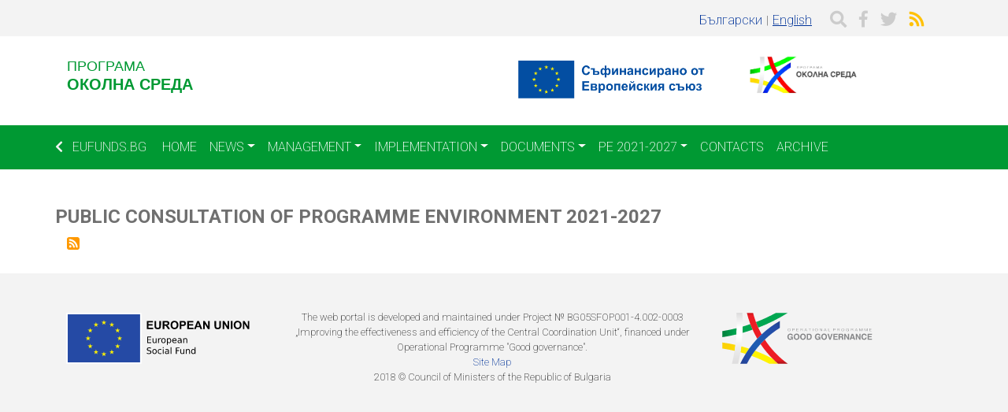

--- FILE ---
content_type: text/html; charset=UTF-8
request_url: https://www.eufunds.bg/en/opos/term/420
body_size: 25980
content:
<!DOCTYPE html>
<html lang="en" dir="ltr" prefix="content: http://purl.org/rss/1.0/modules/content/  dc: http://purl.org/dc/terms/  foaf: http://xmlns.com/foaf/0.1/  og: http://ogp.me/ns#  rdfs: http://www.w3.org/2000/01/rdf-schema#  schema: http://schema.org/  sioc: http://rdfs.org/sioc/ns#  sioct: http://rdfs.org/sioc/types#  skos: http://www.w3.org/2004/02/skos/core#  xsd: http://www.w3.org/2001/XMLSchema# ">
  <head>
    <meta charset="utf-8" />
<script async src="https://www.googletagmanager.com/gtag/js?id=G-0FC1WNFL68"></script>
<script>window.dataLayer = window.dataLayer || [];function gtag(){dataLayer.push(arguments)};gtag("js", new Date());gtag("set", "developer_id.dMDhkMT", true);gtag("config", "G-0FC1WNFL68", {"groups":"default","page_placeholder":"PLACEHOLDER_page_location","allow_ad_personalization_signals":false});</script>
<meta name="MobileOptimized" content="width" />
<meta name="HandheldFriendly" content="true" />
<meta name="viewport" content="width=device-width, initial-scale=1, shrink-to-fit=no" />
<meta http-equiv="x-ua-compatible" content="ie=edge" />
<link rel="icon" href="/sites/default/files/favicon.ico" type="image/vnd.microsoft.icon" />
<link rel="alternate" hreflang="bg" href="https://www.eufunds.bg/bg/opos/term/420" />
<link rel="alternate" hreflang="en" href="https://www.eufunds.bg/en/opos/term/420" />
<link rel="alternate" type="application/rss+xml" title="Public consultation of programme Environment 2021-2027" href="https://www.eufunds.bg/en/taxonomy/term/420/feed" />

    <title>Public consultation of programme Environment 2021-2027 | eufunds</title>
    <link rel="stylesheet" media="all" href="/core/modules/system/css/components/ajax-progress.module.css?t8u4e1" />
<link rel="stylesheet" media="all" href="/core/modules/system/css/components/align.module.css?t8u4e1" />
<link rel="stylesheet" media="all" href="/core/modules/system/css/components/autocomplete-loading.module.css?t8u4e1" />
<link rel="stylesheet" media="all" href="/core/modules/system/css/components/fieldgroup.module.css?t8u4e1" />
<link rel="stylesheet" media="all" href="/core/modules/system/css/components/container-inline.module.css?t8u4e1" />
<link rel="stylesheet" media="all" href="/core/modules/system/css/components/clearfix.module.css?t8u4e1" />
<link rel="stylesheet" media="all" href="/core/modules/system/css/components/details.module.css?t8u4e1" />
<link rel="stylesheet" media="all" href="/core/modules/system/css/components/hidden.module.css?t8u4e1" />
<link rel="stylesheet" media="all" href="/core/modules/system/css/components/item-list.module.css?t8u4e1" />
<link rel="stylesheet" media="all" href="/core/modules/system/css/components/js.module.css?t8u4e1" />
<link rel="stylesheet" media="all" href="/core/modules/system/css/components/nowrap.module.css?t8u4e1" />
<link rel="stylesheet" media="all" href="/core/modules/system/css/components/position-container.module.css?t8u4e1" />
<link rel="stylesheet" media="all" href="/core/modules/system/css/components/progress.module.css?t8u4e1" />
<link rel="stylesheet" media="all" href="/core/modules/system/css/components/reset-appearance.module.css?t8u4e1" />
<link rel="stylesheet" media="all" href="/core/modules/system/css/components/resize.module.css?t8u4e1" />
<link rel="stylesheet" media="all" href="/core/modules/system/css/components/sticky-header.module.css?t8u4e1" />
<link rel="stylesheet" media="all" href="/core/modules/system/css/components/system-status-counter.css?t8u4e1" />
<link rel="stylesheet" media="all" href="/core/modules/system/css/components/system-status-report-counters.css?t8u4e1" />
<link rel="stylesheet" media="all" href="/core/modules/system/css/components/system-status-report-general-info.css?t8u4e1" />
<link rel="stylesheet" media="all" href="/core/modules/system/css/components/tabledrag.module.css?t8u4e1" />
<link rel="stylesheet" media="all" href="/core/modules/system/css/components/tablesort.module.css?t8u4e1" />
<link rel="stylesheet" media="all" href="/core/modules/system/css/components/tree-child.module.css?t8u4e1" />
<link rel="stylesheet" media="all" href="/core/modules/views/css/views.module.css?t8u4e1" />
<link rel="stylesheet" media="all" href="/modules/contrib/calendar/css/calendar.css?t8u4e1" />
<link rel="stylesheet" media="all" href="/modules/contrib/calendar/css/calendar_multiday.css?t8u4e1" />
<link rel="stylesheet" media="all" href="/sites/default/themes/plan_b/css/components/user.css?t8u4e1" />
<link rel="stylesheet" media="all" href="/sites/default/themes/plan_b/css/components/affix.css?t8u4e1" />
<link rel="stylesheet" media="all" href="/sites/default/themes/plan_b/css/components/book.css?t8u4e1" />
<link rel="stylesheet" media="all" href="/sites/default/themes/plan_b/css/components/comments.css?t8u4e1" />
<link rel="stylesheet" media="all" href="/sites/default/themes/plan_b/css/components/contextual.css?t8u4e1" />
<link rel="stylesheet" media="all" href="/sites/default/themes/plan_b/css/components/feed-icon.css?t8u4e1" />
<link rel="stylesheet" media="all" href="/sites/default/themes/plan_b/css/components/field.css?t8u4e1" />
<link rel="stylesheet" media="all" href="/sites/default/themes/plan_b/css/components/header.css?t8u4e1" />
<link rel="stylesheet" media="all" href="/sites/default/themes/plan_b/css/components/help.css?t8u4e1" />
<link rel="stylesheet" media="all" href="/sites/default/themes/plan_b/css/components/icons.css?t8u4e1" />
<link rel="stylesheet" media="all" href="/sites/default/themes/plan_b/css/components/image-button.css?t8u4e1" />
<link rel="stylesheet" media="all" href="/sites/default/themes/plan_b/css/components/item-list.css?t8u4e1" />
<link rel="stylesheet" media="all" href="/sites/default/themes/plan_b/css/components/list-group.css?t8u4e1" />
<link rel="stylesheet" media="all" href="/sites/default/themes/plan_b/css/components/node-preview.css?t8u4e1" />
<link rel="stylesheet" media="all" href="/sites/default/themes/plan_b/css/components/page.css?t8u4e1" />
<link rel="stylesheet" media="all" href="/sites/default/themes/plan_b/css/components/search-form.css?t8u4e1" />
<link rel="stylesheet" media="all" href="/sites/default/themes/plan_b/css/components/shortcut.css?t8u4e1" />
<link rel="stylesheet" media="all" href="/sites/default/themes/plan_b/css/components/sidebar.css?t8u4e1" />
<link rel="stylesheet" media="all" href="/sites/default/themes/plan_b/css/components/site-footer.css?t8u4e1" />
<link rel="stylesheet" media="all" href="/sites/default/themes/plan_b/css/components/skip-link.css?t8u4e1" />
<link rel="stylesheet" media="all" href="/sites/default/themes/plan_b/css/components/table.css?t8u4e1" />
<link rel="stylesheet" media="all" href="/sites/default/themes/plan_b/css/components/tabledrag.css?t8u4e1" />
<link rel="stylesheet" media="all" href="/sites/default/themes/plan_b/css/components/tableselect.css?t8u4e1" />
<link rel="stylesheet" media="all" href="/sites/default/themes/plan_b/css/components/tablesort-indicator.css?t8u4e1" />
<link rel="stylesheet" media="all" href="/sites/default/themes/plan_b/css/components/ui.widget.css?t8u4e1" />
<link rel="stylesheet" media="all" href="/sites/default/themes/plan_b/css/components/tabs.css?t8u4e1" />
<link rel="stylesheet" media="all" href="/sites/default/themes/plan_b/css/components/vertical-tabs.css?t8u4e1" />
<link rel="stylesheet" media="all" href="/sites/default/themes/plan_b/css/components/views.css?t8u4e1" />
<link rel="stylesheet" media="all" href="/sites/default/themes/plan_b/css/components/ui-dialog.css?t8u4e1" />
<link rel="stylesheet" media="all" href="/sites/default/themes/plan_b/css/fonts.css?t8u4e1" />
<link rel="stylesheet" media="all" href="//fonts.googleapis.com/css?family=Source+Sans+Pro:300,400,700|Roboto:200,400,700" />
<link rel="stylesheet" media="all" href="//use.fontawesome.com/releases/v5.5.0/css/all.css" />
<link rel="stylesheet" media="all" href="//stackpath.bootstrapcdn.com/bootstrap/4.1.3/css/bootstrap.min.css" />
<link rel="stylesheet" media="print" href="/sites/default/themes/plan_b/css/print.css?t8u4e1" />
<link rel="stylesheet" media="all" href="/sites/default/themes/plan_b/css/theme.css?t8u4e1" />
<link rel="stylesheet" media="all" href="/sites/default/themes/plan_b/css/global.css?t8u4e1" />

    
  </head>
  <body class="layout-no-sidebars path-taxonomy">
    <a href="#main-content" class="visually-hidden focusable skip-link">
      Skip to main content
    </a>
    
      <div class="dialog-off-canvas-main-canvas" data-off-canvas-main-canvas>
    <div id="page-wrapper">
  <div id="page">
    <header id="header" class="header" role="banner" aria-label="Site header">
                        <nav class="navbar" id="navbar-top">
                    <div class="container">
                        
                <section class="region row region-top-header">
    <div id="block-zaglavnalentasocialniikonioposopepenvi" class="float-right social-icons mt-1 block block-block-content block-block-contentebdde60c-fd6c-421a-96fa-e7339ec1724f">
  
    
      <div class="content">
      
            <div class="clearfix text-formatted field field--name-body field--type-text-with-summary field--label-hidden field__item"><a href="#" class="mx-1" data-toggle="modal" data-target="#search-modal">
	<i class="fa fa-lg fa-search text-info"></i>
</a> 
<a href="https://www.facebook.com/OPEnvironment" class="mx-1" target="_blank">
	<i class="fab fa-facebook-f fa-lg text-info"></i>
</a> 
<a href="https://twitter.com/EufundsBg" class="mx-1" target="_blank">
	<i class="fab fa-twitter fa-lg text-info"></i>
</a>
<a href="/taxonomy/term/400/feed" class="mx-1">
	<i class="fa fa-rss fa-lg text-warning"></i>
</a></div>
      
    </div>
  </div>
<div class="language-switcher-language-url float-right mx-2 mt-1 block block-language block-language-blocklanguage-interface" id="block-prevklyuchvatelnaezici" role="navigation">
  
    
      <div class="content">
      <ul class="links"><li hreflang="bg" data-drupal-link-system-path="taxonomy/term/420" class="bg"><a href="/bg/opos/term/420" class="language-link" hreflang="bg" data-drupal-link-system-path="taxonomy/term/420">Български</a></li><li hreflang="en" data-drupal-link-system-path="taxonomy/term/420" class="en is-active"><a href="/en/opos/term/420" class="language-link is-active" hreflang="en" data-drupal-link-system-path="taxonomy/term/420">English</a></li></ul>
    </div>
  </div>

  </section>

                                  </div>
                    </nav>
        				<div id="branding">
			<div class="container">
				  <section class="region row region-branding">
    <div id="block-imenaoposnew" class="col-md-12 col-lg-6 py-2 block block-block-content block-block-content5bf9a635-d62c-4ce9-9362-447d939a7ebb">
  
    
      <div class="content">
      
            <div class="clearfix text-formatted field field--name-body field--type-text-with-summary field--label-hidden field__item"><h5 class="text-md-left text-lg-left mt-0 mb-0 text-primary"> ПРОГРАМА</h5>
<h3 class="text-md-left text-lg-left my-0 text-primary"><strong>ОКОЛНА СРЕДА</strong></h3></div>
      
    </div>
  </div>
<div id="block-znamenaesesifnew" class="col-xs-12 col-sm-6 col-md-6 col-lg-3 mb-md-2 mb-lg-0 block block-block-content block-block-content214e41d7-2252-4b30-b2e4-965f409cded5">
  
    
      <div class="content">
      
            <div class="clearfix text-formatted field field--name-body field--type-text-with-summary field--label-hidden field__item"><h1><img alt="" data-entity-type="file" data-entity-uuid="f6484d9b-3aa1-45e7-b9ac-058f1e62be64" src="/sites/default/files/inline-images/BG%20%D0%A1%D1%8A%D1%84%D0%B8%D0%BD%D0%B0%D0%BD%D1%81%D0%B8%D1%80%D0%B0%D0%BD%D0%BE%20%D0%BE%D1%82%20%D0%95%D0%B2%D1%80%D0%BE%D0%BF%D0%B5%D0%B9%D1%81%D0%BA%D0%B8%D1%8F%20%D1%81%D1%8A%D1%8E%D0%B7_POS.png" width="2000" height="420" loading="lazy" /></h1>
</div>
      
    </div>
  </div>
<div id="block-logonaoposnew" class="col-xs-12 col-sm-6 col-md-6 col-lg-2 mb-md-2 mb-lg-0 block block-block-content block-block-contentff097a44-4f07-4410-b50b-00ccbc360f9f">
  
    
      <div class="content">
      
            <div class="clearfix text-formatted field field--name-body field--type-text-with-summary field--label-hidden field__item"><p><img alt="" data-entity-type="file" data-entity-uuid="e050c213-39a6-4492-9dd2-64ab30de71de" src="/sites/default/files/uploads/opos/editor/POS_logo-bg-right_center_2021_2027_0.jpg" class="align-center" width="1720" height="694" loading="lazy" /></p>
</div>
      
    </div>
  </div>

  </section>

			</div>
		</div>
		          </header>
        <nav class="navbar sticky-top navbar-expand-lg" id="navbar-main">
                    <div class="container">
                      
                          <button class="navbar-toggler navbar-toggler-right" type="button" data-toggle="collapse" data-target="#CollapsingNavbar" aria-controls="CollapsingNavbar" aria-expanded="false" aria-label="Toggle navigation"><span class="navbar-toggler-icon"></span></button>
              <div class="collapse navbar-collapse" id="CollapsingNavbar">
                   <div id="block-nazadkmeufundsbg" class="mr-2 block block-block-content block-block-content5cfd095e-98d2-4c09-a80f-1814a463f419">
  
    
      <div class="content">
      
            <div class="clearfix text-formatted field field--name-body field--type-text-with-summary field--label-hidden field__item"><a href="/en" class="text-light" style="text-decoration: none !important"><i class="fas fa-chevron-left mr-2"></i>EUFUNDS.BG</a>
</div>
      
    </div>
  </div>
<nav role="navigation" aria-labelledby="block-menyuoposen-menu" id="block-menyuoposen" class="block block-menu navigation menu--menyu-opos-en-">
            
  <h2 class="sr-only" id="block-menyuoposen-menu">Меню ОПОС [EN]</h2>
  

        
              <ul class="clearfix nav navbar-nav">
                    <li class="nav-item">
                          <a href="/en/opos" class="nav-link" data-drupal-link-system-path="node/622">Home</a>
              </li>
                <li class="nav-item menu-item--expanded dropdown">
                          <a href="/en/opos/term/399" class="nav-link dropdown-toggle" data-toggle="dropdown" aria-expanded="false" aria-haspopup="true" data-drupal-link-system-path="taxonomy/term/399">News</a>
                        <ul class="dropdown-menu">
                    <li class="dropdown-item">
                          <a href="/en/opos/term/400" data-drupal-link-system-path="taxonomy/term/400">Latest news</a>
              </li>
                <li class="dropdown-item">
                          <a href="/en/op/all-events/opos" data-drupal-link-system-path="op/all-events/opos">Events</a>
              </li>
                <li class="dropdown-item">
                          <a href="/en/opos/youtube" data-drupal-link-system-path="opos/youtube">Youtube</a>
              </li>
                <li class="dropdown-item">
                          <a href="/en/opos/term/813" data-drupal-link-system-path="taxonomy/term/813">Project summaries</a>
              </li>
        </ul>
  
              </li>
                <li class="nav-item menu-item--expanded dropdown">
                          <a href="/en/opos/term/401" class="nav-link dropdown-toggle" data-toggle="dropdown" aria-expanded="false" aria-haspopup="true" data-drupal-link-system-path="taxonomy/term/401">Management</a>
                        <ul class="dropdown-menu">
                    <li class="dropdown-item">
                          <a href="/en/opos/term/402" data-drupal-link-system-path="taxonomy/term/402">Managing Authority</a>
              </li>
                <li class="dropdown-item">
                          <a href="/en/opos/term/403" data-drupal-link-system-path="taxonomy/term/403">Monitoring Committee</a>
              </li>
                <li class="dropdown-item">
                          <a href="/en/opos/term/404" data-drupal-link-system-path="taxonomy/term/404">Certifying Authority</a>
              </li>
                <li class="dropdown-item">
                          <a href="/en/opos/term/405" data-drupal-link-system-path="taxonomy/term/405">Audit Authority</a>
              </li>
        </ul>
  
              </li>
                <li class="nav-item menu-item--expanded dropdown">
                          <a href="/en/opos/term/406" class="nav-link dropdown-toggle" data-toggle="dropdown" aria-expanded="false" aria-haspopup="true" data-drupal-link-system-path="taxonomy/term/406">Implementation</a>
                        <ul class="dropdown-menu">
                    <li class="dropdown-item">
                          <a href="/en/opos/term/407" data-drupal-link-system-path="taxonomy/term/407">Indicative annual work programmes</a>
              </li>
                <li class="dropdown-item">
                          <a href="/en/opos/term/408" data-drupal-link-system-path="taxonomy/term/408">Public discussions</a>
              </li>
                <li class="dropdown-item">
                          <a href="/en/opos/term/409" data-drupal-link-system-path="taxonomy/term/409">Open procedures</a>
              </li>
                <li class="dropdown-item">
                          <a href="http://2020.eufunds.bg/en/6/0/Project/Search?showRes=True">Projects (UMIS 2020)</a>
              </li>
                <li class="dropdown-item">
                          <a href="http://2020.eufunds.bg/en/6/0/OPProfile">Performance (UMIS 2020)</a>
              </li>
        </ul>
  
              </li>
                <li class="nav-item menu-item--expanded dropdown">
                          <a href="/en/opos/term/410" class="nav-link dropdown-toggle" data-toggle="dropdown" aria-expanded="false" aria-haspopup="true" data-drupal-link-system-path="taxonomy/term/410">Documents</a>
                        <ul class="dropdown-menu">
                    <li class="dropdown-item">
                          <a href="/en/opos/term/411" data-drupal-link-system-path="taxonomy/term/411">The Programme</a>
              </li>
                <li class="dropdown-item">
                          <a href="/en/opos/term/412" data-drupal-link-system-path="taxonomy/term/412">Evaluation</a>
              </li>
                <li class="dropdown-item">
                          <a href="/en/opos/term/413" data-drupal-link-system-path="taxonomy/term/413">Annual Reports</a>
              </li>
                <li class="dropdown-item">
                          <a href="/en/opos/term/414" data-drupal-link-system-path="taxonomy/term/414">Information and communication</a>
              </li>
                <li class="dropdown-item">
                          <a href="/en/opos/term/415" data-drupal-link-system-path="taxonomy/term/415">Manuals, guides, rules</a>
              </li>
                <li class="dropdown-item">
                          <a href="/en/opos/term/416" data-drupal-link-system-path="taxonomy/term/416">Strategic documents</a>
              </li>
                <li class="dropdown-item">
                          <a href="/en/opos/term/417" data-drupal-link-system-path="taxonomy/term/417">Other</a>
              </li>
        </ul>
  
              </li>
                <li class="nav-item menu-item--expanded active dropdown">
                          <a href="/en/opos/term/418" class="nav-link active dropdown-toggle" data-toggle="dropdown" aria-expanded="false" aria-haspopup="true" data-drupal-link-system-path="taxonomy/term/418">PE 2021-2027</a>
                        <ul class="dropdown-menu">
                    <li class="dropdown-item">
                          <a href="/en/opos/term/1380" data-drupal-link-system-path="taxonomy/term/1380">Open procedures</a>
              </li>
                <li class="dropdown-item">
                          <a href="/en/opos/term/1381" data-drupal-link-system-path="taxonomy/term/1381">Closed and terminated procedures</a>
              </li>
                <li class="dropdown-item">
                          <a href="/en/opos/term/1382" data-drupal-link-system-path="taxonomy/term/1382">Annual Indicative Work Programmes</a>
              </li>
                <li class="dropdown-item">
                          <a href="/en/opos/term/1383" data-drupal-link-system-path="taxonomy/term/1383">Monitoring Committee</a>
              </li>
                <li class="dropdown-item">
                          <a href="/en/opos/term/422" data-drupal-link-system-path="taxonomy/term/422">Documents</a>
              </li>
                <li class="dropdown-item">
                          <a href="/en/opos/term/421" data-drupal-link-system-path="taxonomy/term/421">Environmental Assessment Report of programme Environment 2021-2027</a>
              </li>
                <li class="dropdown-item active">
                          <a href="/en/opos/term/420" class="active is-active" data-drupal-link-system-path="taxonomy/term/420">Public consultation of programme Environment 2021-2027</a>
              </li>
                <li class="dropdown-item">
                          <a href="/en/opos/term/419" data-drupal-link-system-path="taxonomy/term/419">Thematic working group about programme Environment 2021-2027</a>
              </li>
                <li class="dropdown-item">
                          <a href="/en/opos/term/1394" data-drupal-link-system-path="taxonomy/term/1394">Implementation</a>
              </li>
        </ul>
  
              </li>
                <li class="nav-item">
                          <a href="/en/opos/node/653" class="nav-link" data-drupal-link-system-path="node/653">Contacts</a>
              </li>
                <li class="nav-item">
                          <a href="https://archive2018.eufunds.bg/index.php/en/programming-period-2014-2020/operational-programmes-2014-2020/operational-programme-environment-2014-2020" class="nav-link">Archive</a>
              </li>
        </ul>
  


  </nav>


                	          </div>
                                            </div>
                  </nav>
          <div class="highlighted">
        <aside class="section clearfix" role="complementary">
            <section class="region container py-2 region-highlighted">
    <div class="row">
	<div data-drupal-messages-fallback class="hidden"></div>

	</div>
  </section>

        </aside>
      </div>
            <div id="main-wrapper" class="layout-main-wrapper clearfix">
              <div id="main" class="container">
          
          <div class="row row-offcanvas row-offcanvas-left clearfix">
              <main class="main-content col" id="content" role="main">
                <section class="section">
                  <a id="main-content" tabindex="-1"></a>
                     <div id="block-plan-b-page-title" class="block block-core block-page-title-block">
  
    
      <div class="content">
      
  <h1 class="title">Public consultation of programme Environment 2021-2027 </h1>


    </div>
  </div>
<div id="block-plan-b-content" class="block block-system block-system-main-block">
  
    
      <div class="content">
      <div class="views-element-container"><div class="view view-taxonomy-term view-id-taxonomy_term view-display-id-page_1 js-view-dom-id-4abe2c4d0ecb19ac01e65019421228fe67f76c193eb0f7f0de18b359dcfc7fe0">
  
    
      <div class="view-header">
      <div about="/en/opos/term/420" id="taxonomy-term-420" class="taxonomy-term vocabulary-opos">
  
    
  <div class="content">
    
  </div>
</div>

    </div>
      
  
      
              <div class="feed-icons">
      <a href="https://www.eufunds.bg/en/taxonomy/term/420/feed" class="feed-icon">
  Subscribe to Public consultation of programme Environment 2021-2027
</a>

    </div>
  </div>
</div>

    </div>
  </div>


                </section>
              </main>
                                  </div>
        </div>
          </div>
	        <footer class="site-footer">
              <div class="container">
                      <div class="site-footer__top clearfix">
                <section class="region row region-footer-first">
    <div id="block-znamenaesesf" class="col-md-12 col-lg-3 block block-block-content block-block-content1a964a93-baf4-4787-b4be-fd5d14f3e992">
  
    
      <div class="content">
      
            <div class="clearfix text-formatted field field--name-body field--type-text-with-summary field--label-hidden field__item"><svg
   xmlns:dc="http://purl.org/dc/elements/1.1/"
   xmlns:cc="http://creativecommons.org/ns#"
   xmlns:rdf="http://www.w3.org/1999/02/22-rdf-syntax-ns#"
   xmlns:svg="http://www.w3.org/2000/svg"
   xmlns="http://www.w3.org/2000/svg"
   version="1.1"
   id="svg815"
   xml:space="preserve"
   width="620.00116"
   height="176"
   viewBox="0 0 620.00116 176"><metadata
   id="metadata821"><rdf:RDF><cc:Work
       rdf:about=""><dc:format>image/svg+xml</dc:format><dc:type
         rdf:resource="http://purl.org/dc/dcmitype/StillImage" /><dc:title></dc:title></cc:Work></rdf:RDF></metadata><defs
   id="defs819"><clipPath
   clipPathUnits="userSpaceOnUse"
   id="clipPath835"><path
     d="M 0,898.583 H 651.973 V 0 H 0 Z"
     id="path833" /></clipPath><clipPath
   clipPathUnits="userSpaceOnUse"
   id="clipPath847"><path
     d="M 0,898.583 H 651.973 V 0 H 0 Z"
     id="path845" /></clipPath><clipPath
   clipPathUnits="userSpaceOnUse"
   id="clipPath907"><path
     d="M 0,898.583 H 651.973 V 0 H 0 Z"
     id="path905" /></clipPath><clipPath
   clipPathUnits="userSpaceOnUse"
   id="clipPath919"><path
     d="M 0,898.583 H 651.973 V 0 H 0 Z"
     id="path917" /></clipPath>

</defs><text
   y="101.85746"
   x="255.30685"
   id="text979"
   style="font-variant:normal;font-weight:normal;font-stretch:normal;font-size:22.36370277px;font-family:Arial;-inkscape-font-specification:ArialMT;writing-mode:lr-tb;fill:#231f20;fill-opacity:1;fill-rule:nonzero;stroke:none;stroke-width:1.49091351" />







<flowRoot
   transform="translate(-1.3844333e-5,61.294231)"
   style="font-style:normal;font-weight:normal;font-size:40px;line-height:1.25;font-family:sans-serif;letter-spacing:0px;word-spacing:0px;fill:#000000;fill-opacity:1;stroke:none"
   id="flowRoot4790"
   xml:space="preserve"><flowRegion
     id="flowRegion4792"><rect
       y="-112.80596"
       x="222.70764"
       height="222.70764"
       width="420.04352"
       id="rect4794" /></flowRegion><flowPara
     id="flowPara4796" /></flowRoot><g
   id="g948"><path
     d="M 9.999996,10.000018 H 239.66297 V 166.00002 H 9.999996 Z"
     style="fill:#ffffff;fill-opacity:1;fill-rule:nonzero;stroke:none;stroke-width:2.45584202"
     id="path827" /><path
     d="M 14.415585,14.275638 H 235.24492 V 161.49601 H 14.415585 Z"
     style="fill:#254aa5;fill-opacity:1;fill-rule:nonzero;stroke:none;stroke-width:2.45584202"
     id="path839" /><path
     id="path853"
     style="fill:#fff200;fill-opacity:1;fill-rule:nonzero;stroke:none;stroke-width:2.45584202"
     d="m 120.12487,46.353594 4.65873,-3.401341 4.66119,3.401341 -1.77312,-5.49863 4.73241,-3.401342 H 126.569 l -1.7854,-5.567394 -1.78539,5.572306 -5.83017,-0.0049 4.72995,3.401342 z" /><path
     id="path857"
     style="fill:#fff200;fill-opacity:1;fill-rule:nonzero;stroke:none;stroke-width:2.45584202"
     d="m 96.010689,52.832364 4.658731,-3.401341 4.65873,3.401341 -1.77066,-5.49863 4.72995,-3.401342 h -5.83508 l -1.78539,-5.572305 -1.785402,5.577217 -5.830169,-0.0049 4.729952,3.401342 z" /><path
     id="path861"
     style="fill:#fff200;fill-opacity:1;fill-rule:nonzero;stroke:none;stroke-width:2.45584202"
     d="m 83.025917,56.04435 -1.785397,5.577217 -5.830169,-0.0049 4.729952,3.401341 -1.773118,5.49863 4.658732,-3.401341 4.658732,3.401341 -1.773118,-5.49863 4.729952,-3.401341 h -5.830169 z" /><path
     id="path865"
     style="fill:#fff200;fill-opacity:1;fill-rule:nonzero;stroke:none;stroke-width:2.45584202"
     d="m 76.553297,91.199485 4.656277,3.401341 -1.770663,-5.501086 4.729952,-3.398885 h -5.830169 l -1.785397,-5.572306 -1.785397,5.584585 -5.832625,-0.01228 4.732408,3.398885 -1.773118,5.501086 z" /><path
     id="path869"
     style="fill:#fff200;fill-opacity:1;fill-rule:nonzero;stroke:none;stroke-width:2.45584202"
     d="m 84.811576,109.85702 -1.785397,-5.57231 -1.785397,5.57722 -5.83017,-0.005 4.729952,3.40134 -1.773118,5.49863 4.658733,-3.40625 4.658732,3.40625 -1.773118,-5.49863 4.729952,-3.40134 z" /><path
     id="path873"
     style="fill:#fff200;fill-opacity:1;fill-rule:nonzero;stroke:none;stroke-width:2.45584202"
     d="m 102.48946,127.5349 -1.7854,-5.56494 -1.782939,5.57231 -5.832625,-0.007 4.729952,3.40134 -1.770662,5.49863 4.658734,-3.40134 4.65628,3.40134 -1.76821,-5.49863 4.72995,-3.40134 z" /><path
     id="path877"
     style="fill:#fff200;fill-opacity:1;fill-rule:nonzero;stroke:none;stroke-width:2.45584202"
     d="m 126.57315,133.94073 -1.7854,-5.57231 -1.78294,5.57722 -5.83262,-0.005 4.72995,3.40134 -1.77066,5.49863 4.65873,-3.40134 4.65628,3.40134 -1.77312,-5.49863 4.73486,-3.40134 z" /><path
     id="path881"
     style="fill:#fff200;fill-opacity:1;fill-rule:nonzero;stroke:none;stroke-width:2.45584202"
     d="m 150.65686,127.5349 -1.78294,-5.56494 -1.78785,5.57231 -5.82772,-0.007 4.7275,3.40134 -1.77066,5.49863 4.65873,-3.40134 4.66119,3.40134 -1.77803,-5.49863 4.7324,-3.40134 z" /><path
     id="path885"
     style="fill:#fff200;fill-opacity:1;fill-rule:nonzero;stroke:none;stroke-width:2.45584202"
     d="m 168.3409,109.85702 -1.78785,-5.57231 -1.79031,5.57722 -5.82772,-0.005 4.73487,3.40134 -1.77803,5.49863 4.66119,-3.40625 4.65873,3.40625 -1.77557,-5.49863 4.7324,-3.40134 z" /><path
     id="path889"
     style="fill:#fff200;fill-opacity:1;fill-rule:nonzero;stroke:none;stroke-width:2.45584202"
     d="m 180.57443,85.633334 h -5.83508 l -1.78785,-5.572306 -1.78295,5.579674 -5.83262,-0.0074 4.73241,3.401341 -1.77066,5.498631 4.65382,-3.406253 4.66118,3.406253 -1.77066,-5.498631 z" /><path
     id="path893"
     style="fill:#fff200;fill-opacity:1;fill-rule:nonzero;stroke:none;stroke-width:2.45584202"
     d="m 161.89259,70.443457 4.65873,-3.401341 4.66119,3.401341 -1.77557,-5.49863 4.7324,-3.39643 h -5.82771 l -1.79031,-5.56985 -1.78785,5.577217 -5.82771,-0.0074 4.7324,3.39643 z" /><path
     id="path897"
     style="fill:#fff200;fill-opacity:1;fill-rule:nonzero;stroke:none;stroke-width:2.45584202"
     d="m 148.94146,38.366226 -1.78294,5.577217 -5.83263,-0.0098 4.72504,3.406253 -1.7682,5.49863 4.66364,-3.406252 4.65382,3.406252 -1.7682,-5.49863 4.7324,-3.406253 h -5.83999 z" /><path
     id="path906-7"
     style="font-style:normal;font-variant:normal;font-weight:bold;font-stretch:normal;font-size:34.66666794px;line-height:1.25;font-family:Arial;-inkscape-font-specification:'Arial Bold';letter-spacing:0px;word-spacing:0px;fill:#000000;fill-opacity:1;stroke:none;stroke-width:0.81002641"
     d="M 256,59.576824 V 34.761719 h 18.39974 v 4.197917 h -13.38933 v 5.501302 h 12.45834 v 4.18099 h -12.45834 v 6.753906 h 13.86328 v 4.18099 z" /><path
     id="path908-7"
     style="font-style:normal;font-variant:normal;font-weight:bold;font-stretch:normal;font-size:34.66666794px;line-height:1.25;font-family:Arial;-inkscape-font-specification:'Arial Bold';letter-spacing:0px;word-spacing:0px;fill:#000000;fill-opacity:1;stroke:none;stroke-width:0.81002641"
     d="m 279.12239,34.761719 h 5.01042 v 13.440105 q 0,3.199219 0.1862,4.147135 0.32161,1.523438 1.52343,2.454428 1.21875,0.914062 3.31771,0.914062 2.13281,0 3.21615,-0.863281 1.08333,-0.880209 1.30338,-2.14974 0.22006,-1.269531 0.22006,-4.214844 V 34.761719 h 5.01041 v 13.033855 q 0,4.46875 -0.40625,6.313802 -0.40625,1.845052 -1.50651,3.114584 -1.08333,1.269531 -2.91146,2.03125 -1.82812,0.744791 -4.77343,0.744791 -3.55469,0 -5.39974,-0.8125 -1.82813,-0.829427 -2.89454,-2.132812 -1.0664,-1.320313 -1.40494,-2.759115 -0.49089,-2.132813 -0.49089,-6.296875 z" /><path
     id="path910-1"
     style="font-style:normal;font-variant:normal;font-weight:bold;font-stretch:normal;font-size:34.66666794px;line-height:1.25;font-family:Arial;-inkscape-font-specification:'Arial Bold';letter-spacing:0px;word-spacing:0px;fill:#000000;fill-opacity:1;stroke:none;stroke-width:0.81002641"
     d="M 304.22526,59.576824 V 34.761719 h 10.54557 q 3.97787,0 5.77214,0.677083 1.81119,0.660157 2.89453,2.369792 1.08333,1.709636 1.08333,3.910157 0,2.792968 -1.64193,4.621094 -1.64192,1.811198 -4.90885,2.285156 1.625,0.947917 2.67448,2.082031 1.06641,1.134115 2.86068,4.028646 l 3.02994,4.841146 h -5.99218 l -3.6224,-5.39974 q -1.92969,-2.894531 -2.64062,-3.639323 -0.71094,-0.761718 -1.50651,-1.032552 -0.79558,-0.28776 -2.52214,-0.28776 h -1.01563 v 10.359375 z m 5.01041,-14.320313 h 3.70704 q 3.60547,0 4.5026,-0.304687 0.89714,-0.304688 1.40495,-1.04948 0.50781,-0.744791 0.50781,-1.861979 0,-1.252604 -0.67708,-2.014323 -0.66016,-0.778646 -1.87891,-0.981771 -0.60937,-0.08463 -3.65625,-0.08463 h -3.91016 z" /><path
     id="path912-1"
     style="font-style:normal;font-variant:normal;font-weight:bold;font-stretch:normal;font-size:34.66666794px;line-height:1.25;font-family:Arial;-inkscape-font-specification:'Arial Bold';letter-spacing:0px;word-spacing:0px;fill:#000000;fill-opacity:1;stroke:none;stroke-width:0.81002641"
     d="m 328.24479,47.321615 q 0,-3.791666 1.13412,-6.364583 0.84635,-1.895834 2.30208,-3.402344 1.47266,-1.506511 3.21615,-2.234375 2.31901,-0.981771 5.34895,-0.981771 5.48438,0 8.76823,3.402344 3.30079,3.402344 3.30079,9.46224 0,6.009115 -3.26693,9.411458 -3.26693,3.385417 -8.73438,3.385417 -5.53515,0 -8.80208,-3.368489 -3.26693,-3.385417 -3.26693,-9.309897 z m 5.16276,-0.16927 q 0,4.214843 1.94662,6.398437 1.94661,2.166667 4.94271,2.166667 2.99609,0 4.90885,-2.14974 1.92969,-2.166666 1.92969,-6.483073 0,-4.265625 -1.87891,-6.364583 -1.86198,-2.098959 -4.95963,-2.098959 -3.09766,0 -4.99349,2.132813 -1.89584,2.115885 -1.89584,6.398438 z" /><path
     id="path914-4"
     style="font-style:normal;font-variant:normal;font-weight:bold;font-stretch:normal;font-size:34.66666794px;line-height:1.25;font-family:Arial;-inkscape-font-specification:'Arial Bold';letter-spacing:0px;word-spacing:0px;fill:#000000;fill-opacity:1;stroke:none;stroke-width:0.81002641"
     d="M 356.20833,59.576824 V 34.761719 h 8.04037 q 4.57031,0 5.95833,0.372396 2.13281,0.558594 3.57161,2.4375 1.43881,1.861979 1.43881,4.824219 0,2.285156 -0.82943,3.842448 -0.82943,1.557292 -2.11589,2.454427 -1.26953,0.880209 -2.58984,1.167969 -1.79427,0.355469 -5.19662,0.355469 h -3.26692 v 9.360677 z m 5.01042,-20.617188 v 7.041667 h 2.74219 q 2.96224,0 3.96093,-0.389323 0.9987,-0.389323 1.55729,-1.21875 0.57553,-0.829427 0.57553,-1.929688 0,-1.354166 -0.79558,-2.234375 -0.79557,-0.880208 -2.01432,-1.10026 -0.89714,-0.169271 -3.60547,-0.169271 z" /><path
     id="path916-4"
     style="font-style:normal;font-variant:normal;font-weight:bold;font-stretch:normal;font-size:34.66666794px;line-height:1.25;font-family:Arial;-inkscape-font-specification:'Arial Bold';letter-spacing:0px;word-spacing:0px;fill:#000000;fill-opacity:1;stroke:none;stroke-width:0.81002641"
     d="M 379.36458,59.576824 V 34.761719 h 18.39974 v 4.197917 H 384.375 v 5.501302 h 12.45833 v 4.18099 H 384.375 v 6.753906 h 13.86328 v 4.18099 z" /><path
     id="path918-9"
     style="font-style:normal;font-variant:normal;font-weight:bold;font-stretch:normal;font-size:34.66666794px;line-height:1.25;font-family:Arial;-inkscape-font-specification:'Arial Bold';letter-spacing:0px;word-spacing:0px;fill:#000000;fill-opacity:1;stroke:none;stroke-width:0.81002641"
     d="m 424.89844,59.576824 h -5.45052 l -2.16666,-5.636719 h -9.91928 l -2.04817,5.636719 h -5.31511 l 9.66537,-24.815105 h 5.29818 z m -9.22526,-9.817709 -3.41927,-9.208333 -3.35156,9.208333 z" /><path
     id="path920-7"
     style="font-style:normal;font-variant:normal;font-weight:bold;font-stretch:normal;font-size:34.66666794px;line-height:1.25;font-family:Arial;-inkscape-font-specification:'Arial Bold';letter-spacing:0px;word-spacing:0px;fill:#000000;fill-opacity:1;stroke:none;stroke-width:0.81002641"
     d="M 427.6237,59.576824 V 34.761719 h 4.875 l 10.15625,16.571615 V 34.761719 h 4.65495 v 24.815105 h -5.02735 l -10.0039,-16.182292 v 16.182292 z" /><path
     id="path922-7"
     style="font-style:normal;font-variant:normal;font-weight:bold;font-stretch:normal;font-size:34.66666794px;line-height:1.25;font-family:Arial;-inkscape-font-specification:'Arial Bold';letter-spacing:0px;word-spacing:0px;fill:#000000;fill-opacity:1;stroke:none;stroke-width:0.81002641"
     d="m 462.20573,34.761719 h 5.01042 v 13.440105 q 0,3.199219 0.1862,4.147135 0.32161,1.523438 1.52344,2.454428 1.21875,0.914062 3.31771,0.914062 2.13281,0 3.21614,-0.863281 1.08333,-0.880209 1.30339,-2.14974 0.22005,-1.269531 0.22005,-4.214844 V 34.761719 h 5.01042 v 13.033855 q 0,4.46875 -0.40625,6.313802 -0.40625,1.845052 -1.50652,3.114584 -1.08333,1.269531 -2.91145,2.03125 -1.82813,0.744791 -4.77344,0.744791 -3.55469,0 -5.39974,-0.8125 -1.82813,-0.829427 -2.89453,-2.132812 -1.06641,-1.320313 -1.40495,-2.759115 -0.49089,-2.132813 -0.49089,-6.296875 z" /><path
     id="path924-7"
     style="font-style:normal;font-variant:normal;font-weight:bold;font-stretch:normal;font-size:34.66666794px;line-height:1.25;font-family:Arial;-inkscape-font-specification:'Arial Bold';letter-spacing:0px;word-spacing:0px;fill:#000000;fill-opacity:1;stroke:none;stroke-width:0.81002641"
     d="M 487.34245,59.576824 V 34.761719 h 4.875 L 502.3737,51.333334 V 34.761719 h 4.65495 V 59.576824 H 502.0013 L 491.9974,43.394532 v 16.182292 z" /><path
     id="path926-1"
     style="font-style:normal;font-variant:normal;font-weight:bold;font-stretch:normal;font-size:34.66666794px;line-height:1.25;font-family:Arial;-inkscape-font-specification:'Arial Bold';letter-spacing:0px;word-spacing:0px;fill:#000000;fill-opacity:1;stroke:none;stroke-width:0.81002641"
     d="M 512.1914,59.576824 V 34.761719 h 5.01042 v 24.815105 z" /><path
     id="path928-4"
     style="font-style:normal;font-variant:normal;font-weight:bold;font-stretch:normal;font-size:34.66666794px;line-height:1.25;font-family:Arial;-inkscape-font-specification:'Arial Bold';letter-spacing:0px;word-spacing:0px;fill:#000000;fill-opacity:1;stroke:none;stroke-width:0.81002641"
     d="m 520.94271,47.321615 q 0,-3.791666 1.13412,-6.364583 0.84635,-1.895834 2.30208,-3.402344 1.47266,-1.506511 3.21615,-2.234375 2.31901,-0.981771 5.34896,-0.981771 5.48437,0 8.76823,3.402344 3.30078,3.402344 3.30078,9.46224 0,6.009115 -3.26693,9.411458 -3.26693,3.385417 -8.73438,3.385417 -5.53515,0 -8.80208,-3.368489 -3.26693,-3.385417 -3.26693,-9.309897 z m 5.16276,-0.16927 q 0,4.214843 1.94662,6.398437 1.94661,2.166667 4.94271,2.166667 2.99609,0 4.90885,-2.14974 1.92969,-2.166666 1.92969,-6.483073 0,-4.265625 -1.87891,-6.364583 -1.86198,-2.098959 -4.95963,-2.098959 -3.09766,0 -4.99349,2.132813 -1.89584,2.115885 -1.89584,6.398438 z" /><path
     id="path930-7"
     style="font-style:normal;font-variant:normal;font-weight:bold;font-stretch:normal;font-size:34.66666794px;line-height:1.25;font-family:Arial;-inkscape-font-specification:'Arial Bold';letter-spacing:0px;word-spacing:0px;fill:#000000;fill-opacity:1;stroke:none;stroke-width:0.81002641"
     d="M 548.95703,59.576824 V 34.761719 h 4.875 l 10.15625,16.571615 V 34.761719 h 4.65494 v 24.815105 h -5.02734 L 553.61197,43.394532 v 16.182292 z" /><path
     style="font-style:normal;font-variant:normal;font-weight:normal;font-stretch:normal;font-size:medium;line-height:1.25;font-family:'Helen BG';-inkscape-font-specification:'Helen BG';letter-spacing:0px;word-spacing:0px;fill:#000000;fill-opacity:1;stroke:none"
     d="m 256.85937,82.848959 h 12.29167 V 85.0625 h -9.66146 v 5.755209 h 9.25782 v 2.213541 h -9.25782 v 7.04427 h 9.89584 v 2.21354 h -12.52605 z"
     id="path2552" /><path
     style="font-style:normal;font-variant:normal;font-weight:normal;font-stretch:normal;font-size:medium;line-height:1.25;font-family:'Helen BG';-inkscape-font-specification:'Helen BG';letter-spacing:0px;word-spacing:0px;fill:#000000;fill-opacity:1;stroke:none"
     d="M 273.38281,96.533854 V 87.70573 h 2.39584 v 8.736978 q 0,2.070313 0.80729,3.11198 0.80729,1.028642 2.42187,1.028642 1.94011,0 3.0599,-1.236976 1.13281,-1.236979 1.13281,-3.372396 V 87.70573 h 2.39583 v 14.58333 h -2.39583 v -2.23958 q -0.8724,1.32812 -2.03125,1.97917 -1.14583,0.63802 -2.66927,0.63802 -2.51302,0 -3.8151,-1.5625 -1.30209,-1.562503 -1.30209,-4.570316 z m 6.02865,-9.179687 z"
     id="path2554" /><path
     style="font-style:normal;font-variant:normal;font-weight:normal;font-stretch:normal;font-size:medium;line-height:1.25;font-family:'Helen BG';-inkscape-font-specification:'Helen BG';letter-spacing:0px;word-spacing:0px;fill:#000000;fill-opacity:1;stroke:none"
     d="m 299.00781,89.945313 q -0.40364,-0.234375 -0.88542,-0.338542 -0.46875,-0.117187 -1.04166,-0.117187 -2.03125,0 -3.125,1.328125 -1.08073,1.315104 -1.08073,3.789062 v 7.682289 h -2.40886 V 87.70573 h 2.40886 v 2.265624 q 0.75521,-1.328125 1.96614,-1.966145 1.21094,-0.651042 2.94271,-0.651042 0.2474,0 0.54688,0.03906 0.29948,0.02604 0.66406,0.09114 z"
     id="path2556" /><path
     style="font-style:normal;font-variant:normal;font-weight:normal;font-stretch:normal;font-size:medium;line-height:1.25;font-family:'Helen BG';-inkscape-font-specification:'Helen BG';letter-spacing:0px;word-spacing:0px;fill:#000000;fill-opacity:1;stroke:none"
     d="m 306.625,89.385417 q -1.92708,0 -3.04688,1.510417 -1.11979,1.497395 -1.11979,4.114583 0,2.617187 1.10677,4.127604 1.1198,1.497399 3.0599,1.497399 1.91406,0 3.03385,-1.51042 1.1198,-1.510417 1.1198,-4.114583 0,-2.591146 -1.1198,-4.101563 -1.11979,-1.523437 -3.03385,-1.523437 z m 0,-2.03125 q 3.125,0 4.90885,2.03125 1.78386,2.03125 1.78386,5.625 0,3.580729 -1.78386,5.625003 -1.78385,2.03125 -4.90885,2.03125 -3.13802,0 -4.92188,-2.03125 -1.77083,-2.044274 -1.77083,-5.625003 0,-3.59375 1.77083,-5.625 1.78386,-2.03125 4.92188,-2.03125 z"
     id="path2558" /><path
     style="font-style:normal;font-variant:normal;font-weight:normal;font-stretch:normal;font-size:medium;line-height:1.25;font-family:'Helen BG';-inkscape-font-specification:'Helen BG';letter-spacing:0px;word-spacing:0px;fill:#000000;fill-opacity:1;stroke:none"
     d="m 319.59374,100.10156 v 7.73438 h -2.40885 V 87.70573 h 2.40885 v 2.213541 q 0.75521,-1.302083 1.90105,-1.927083 1.15885,-0.638021 2.76041,-0.638021 2.65625,0 4.3099,2.109375 1.66667,2.109375 1.66667,5.546875 0,3.4375 -1.66667,5.546873 -1.65365,2.10938 -4.3099,2.10938 -1.60156,0 -2.76041,-0.625 -1.14584,-0.63802 -1.90105,-1.94011 z m 8.15105,-5.091143 q 0,-2.643229 -1.09375,-4.140625 -1.08073,-1.510417 -2.98177,-1.510417 -1.90105,0 -2.9948,1.510417 -1.08073,1.497396 -1.08073,4.140625 0,2.643229 1.08073,4.153646 1.09375,1.497397 2.9948,1.497397 1.90104,0 2.98177,-1.497397 1.09375,-1.510417 1.09375,-4.153646 z"
     id="path2560" /><path
     style="font-style:normal;font-variant:normal;font-weight:normal;font-stretch:normal;font-size:medium;line-height:1.25;font-family:'Helen BG';-inkscape-font-specification:'Helen BG';letter-spacing:0px;word-spacing:0px;fill:#000000;fill-opacity:1;stroke:none"
     d="m 346.67708,94.398438 v 1.171875 h -11.01562 q 0.15625,2.473958 1.48437,3.776041 1.34115,1.289066 3.72396,1.289066 1.38021,0 2.66927,-0.33854 1.30208,-0.338547 2.57812,-1.01563 v 2.26563 q -1.28906,0.54687 -2.64322,0.83333 -1.35417,0.28646 -2.7474,0.28646 -3.48958,0 -5.53385,-2.03125 -2.03125,-2.031253 -2.03125,-5.494795 0,-3.580729 1.92708,-5.677083 1.9401,-2.109375 5.22135,-2.109375 2.94271,0 4.64844,1.901042 1.71875,1.88802 1.71875,5.143229 z m -2.39583,-0.703125 q -0.026,-1.966146 -1.10677,-3.138021 -1.06771,-1.171875 -2.83855,-1.171875 -2.0052,0 -3.21614,1.132812 -1.19792,1.132813 -1.38021,3.190105 z"
     id="path2562" /><path
     style="font-style:normal;font-variant:normal;font-weight:normal;font-stretch:normal;font-size:medium;line-height:1.25;font-family:'Helen BG';-inkscape-font-specification:'Helen BG';letter-spacing:0px;word-spacing:0px;fill:#000000;fill-opacity:1;stroke:none"
     d="m 357.23698,94.958334 q -2.90365,0 -4.02344,0.664062 -1.11979,0.664062 -1.11979,2.265625 0,1.276042 0.83333,2.03125 0.84635,0.742189 2.29167,0.742189 1.99218,0 3.1901,-1.406252 1.21094,-1.41927 1.21094,-3.76302 v -0.533854 z m 4.77864,-0.989584 v 8.32031 h -2.39583 v -2.21354 q -0.82031,1.32813 -2.04427,1.96615 -1.22396,0.625 -2.99479,0.625 -2.23959,0 -3.56771,-1.25 -1.31511,-1.26302 -1.31511,-3.372399 0,-2.460938 1.64063,-3.710937 1.65364,-1.25 4.92187,-1.25 h 3.35938 v -0.234375 q 0,-1.653646 -1.09375,-2.552084 -1.08073,-0.911458 -3.04688,-0.911458 -1.25,0 -2.43489,0.299479 -1.1849,0.299479 -2.27865,0.898438 v -2.213542 q 1.31511,-0.507812 2.55209,-0.755208 1.23697,-0.260417 2.40885,-0.260417 3.16406,0 4.72656,1.640625 1.5625,1.640625 1.5625,4.973958 z"
     id="path2564" /><path
     style="font-style:normal;font-variant:normal;font-weight:normal;font-stretch:normal;font-size:medium;line-height:1.25;font-family:'Helen BG';-inkscape-font-specification:'Helen BG';letter-spacing:0px;word-spacing:0px;fill:#000000;fill-opacity:1;stroke:none"
     d="m 379.08593,93.486979 v 8.802081 h -2.39583 v -8.723956 q 0,-2.070312 -0.80729,-3.098958 -0.80729,-1.028646 -2.42188,-1.028646 -1.9401,0 -3.05989,1.236979 -1.1198,1.23698 -1.1198,3.372396 v 8.242185 h -2.40885 V 87.70573 h 2.40885 v 2.265624 q 0.85938,-1.315104 2.01823,-1.966145 1.17188,-0.651042 2.69532,-0.651042 2.51302,0 3.80208,1.5625 1.28906,1.549479 1.28906,4.570312 z"
     id="path2566" /><path
     style="font-style:normal;font-variant:normal;font-weight:normal;font-stretch:normal;font-size:medium;line-height:1.25;font-family:'Helen BG';-inkscape-font-specification:'Helen BG';letter-spacing:0px;word-spacing:0px;fill:#000000;fill-opacity:1;stroke:none"
     d="m 268.51302,116.82031 v 2.56511 q -1.4974,-0.71615 -2.82552,-1.06771 -1.32813,-0.35156 -2.5651,-0.35156 -2.14844,0 -3.32032,0.83333 -1.15885,0.83333 -1.15885,2.36979 0,1.28906 0.76823,1.95313 0.78125,0.65104 2.94271,1.05468 l 1.58854,0.32552 q 2.94271,0.5599 4.33594,1.97917 1.40625,1.40625 1.40625,3.77604 0,2.82552 -1.90105,4.28386 Q 265.89583,136 262.23698,136 q -1.38021,0 -2.94271,-0.3125 -1.54948,-0.3125 -3.21615,-0.92448 v -2.70833 q 1.60157,0.89843 3.13803,1.35416 1.53645,0.45573 3.02083,0.45573 2.2526,0 3.47656,-0.88541 1.22396,-0.88542 1.22396,-2.52605 0,-1.43229 -0.88542,-2.23958 -0.87239,-0.80729 -2.8776,-1.21094 l -1.60156,-0.3125 q -2.94271,-0.58593 -4.25782,-1.83593 -1.3151,-1.25 -1.3151,-3.47657 0,-2.57812 1.8099,-4.0625 1.82291,-1.48437 5.01302,-1.48437 1.36718,0 2.78645,0.24739 1.41928,0.2474 2.90365,0.74219 z"
     id="path2568" /><path
     style="font-style:normal;font-variant:normal;font-weight:normal;font-stretch:normal;font-size:medium;line-height:1.25;font-family:'Helen BG';-inkscape-font-specification:'Helen BG';letter-spacing:0px;word-spacing:0px;fill:#000000;fill-opacity:1;stroke:none"
     d="m 279.33333,122.71875 q -1.92708,0 -3.04687,1.51042 -1.11979,1.49739 -1.11979,4.11458 0,2.61719 1.10677,4.1276 1.11979,1.4974 3.05989,1.4974 1.91406,0 3.03386,-1.51042 1.11979,-1.51041 1.11979,-4.11458 0,-2.59115 -1.11979,-4.10156 -1.1198,-1.52344 -3.03386,-1.52344 z m 0,-2.03125 q 3.125,0 4.90886,2.03125 1.78385,2.03125 1.78385,5.625 0,3.58073 -1.78385,5.625 Q 282.45833,136 279.33333,136 q -3.13802,0 -4.92187,-2.03125 -1.77084,-2.04427 -1.77084,-5.625 0,-3.59375 1.77084,-5.625 1.78385,-2.03125 4.92187,-2.03125 z"
     id="path2570" /><path
     style="font-style:normal;font-variant:normal;font-weight:normal;font-stretch:normal;font-size:medium;line-height:1.25;font-family:'Helen BG';-inkscape-font-specification:'Helen BG';letter-spacing:0px;word-spacing:0px;fill:#000000;fill-opacity:1;stroke:none"
     d="m 300.47916,121.59896 v 2.23958 q -1.01562,-0.55989 -2.04427,-0.83333 -1.01562,-0.28646 -2.05729,-0.28646 -2.33073,0 -3.61979,1.48437 -1.28906,1.47136 -1.28906,4.14063 0,2.66927 1.28906,4.15365 1.28906,1.47135 3.61979,1.47135 1.04167,0 2.05729,-0.27344 1.02865,-0.28646 2.04427,-0.84635 v 2.21354 q -1.0026,0.46875 -2.08333,0.70312 Q 297.32812,136 296.11718,136 q -3.29427,0 -5.23437,-2.07031 -1.9401,-2.07032 -1.9401,-5.58594 0,-3.56771 1.95312,-5.61198 1.96615,-2.04427 5.3776,-2.04427 1.10678,0 2.16146,0.23437 1.05469,0.22136 2.04427,0.67709 z"
     id="path2572" /><path
     style="font-style:normal;font-variant:normal;font-weight:normal;font-stretch:normal;font-size:medium;line-height:1.25;font-family:'Helen BG';-inkscape-font-specification:'Helen BG';letter-spacing:0px;word-spacing:0px;fill:#000000;fill-opacity:1;stroke:none"
     d="m 304.67187,121.03906 h 2.39584 v 14.58334 h -2.39584 z m 0,-5.67708 h 2.39584 v 3.03385 h -2.39584 z"
     id="path2574" /><path
     style="font-style:normal;font-variant:normal;font-weight:normal;font-stretch:normal;font-size:medium;line-height:1.25;font-family:'Helen BG';-inkscape-font-specification:'Helen BG';letter-spacing:0px;word-spacing:0px;fill:#000000;fill-opacity:1;stroke:none"
     d="m 318.69531,128.29167 q -2.90365,0 -4.02344,0.66406 -1.11979,0.66406 -1.11979,2.26562 0,1.27605 0.83333,2.03125 0.84636,0.74219 2.29167,0.74219 1.99219,0 3.1901,-1.40625 1.21094,-1.41927 1.21094,-3.76302 v -0.53385 z m 4.77864,-0.98959 v 8.32032 h -2.39583 v -2.21355 q -0.82031,1.32813 -2.04427,1.96615 -1.22396,0.625 -2.99479,0.625 -2.23958,0 -3.56771,-1.25 -1.3151,-1.26302 -1.3151,-3.3724 0,-2.46093 1.64062,-3.71093 1.65365,-1.25 4.92188,-1.25 h 3.35937 v -0.23438 q 0,-1.65364 -1.09375,-2.55208 -1.08073,-0.91146 -3.04687,-0.91146 -1.25,0 -2.4349,0.29948 -1.1849,0.29948 -2.27865,0.89844 v -2.21355 q 1.31511,-0.50781 2.55209,-0.7552 1.23698,-0.26042 2.40885,-0.26042 3.16406,0 4.72656,1.64062 1.5625,1.64063 1.5625,4.97396 z"
     id="path2576" /><path
     style="font-style:normal;font-variant:normal;font-weight:normal;font-stretch:normal;font-size:medium;line-height:1.25;font-family:'Helen BG';-inkscape-font-specification:'Helen BG';letter-spacing:0px;word-spacing:0px;fill:#000000;fill-opacity:1;stroke:none"
     d="m 328.42187,115.36198 h 2.39584 v 20.26042 h -2.39584 z"
     id="path2578" /><path
     style="font-style:normal;font-variant:normal;font-weight:normal;font-stretch:normal;font-size:medium;line-height:1.25;font-family:'Helen BG';-inkscape-font-specification:'Helen BG';letter-spacing:0px;word-spacing:0px;fill:#000000;fill-opacity:1;stroke:none"
     d="m 344.41145,116.18229 h 11.17188 v 2.21354 h -8.54167 v 5.72917 h 7.70833 v 2.21354 h -7.70833 v 9.28386 h -2.63021 z"
     id="path2580" /><path
     style="font-style:normal;font-variant:normal;font-weight:normal;font-stretch:normal;font-size:medium;line-height:1.25;font-family:'Helen BG';-inkscape-font-specification:'Helen BG';letter-spacing:0px;word-spacing:0px;fill:#000000;fill-opacity:1;stroke:none"
     d="m 357.96614,129.86719 v -8.82813 h 2.39583 v 8.73698 q 0,2.07031 0.8073,3.11198 0.80729,1.02865 2.42187,1.02865 1.9401,0 3.0599,-1.23698 1.13281,-1.23698 1.13281,-3.3724 v -8.26823 h 2.39583 v 14.58334 h -2.39583 v -2.23959 q -0.8724,1.32813 -2.03125,1.97917 Q 364.60677,136 363.08333,136 q -2.51302,0 -3.81511,-1.5625 -1.30208,-1.5625 -1.30208,-4.57031 z m 6.02865,-9.17969 z"
     id="path2582" /><path
     style="font-style:normal;font-variant:normal;font-weight:normal;font-stretch:normal;font-size:medium;line-height:1.25;font-family:'Helen BG';-inkscape-font-specification:'Helen BG';letter-spacing:0px;word-spacing:0px;fill:#000000;fill-opacity:1;stroke:none"
     d="m 387.26302,126.82031 v 8.80209 h -2.39584 v -8.72396 q 0,-2.07032 -0.80729,-3.09896 -0.80729,-1.02865 -2.42187,-1.02865 -1.94011,0 -3.0599,1.23698 -1.11979,1.23698 -1.11979,3.3724 v 8.24219 h -2.40885 v -14.58334 h 2.40885 v 2.26563 q 0.85938,-1.31511 2.01823,-1.96615 1.17187,-0.65104 2.69531,-0.65104 2.51302,0 3.80209,1.5625 1.28906,1.54948 1.28906,4.57031 z"
     id="path2584" /><path
     style="font-style:normal;font-variant:normal;font-weight:normal;font-stretch:normal;font-size:medium;line-height:1.25;font-family:'Helen BG';-inkscape-font-specification:'Helen BG';letter-spacing:0px;word-spacing:0px;fill:#000000;fill-opacity:1;stroke:none"
     d="m 401.66406,123.2526 v -7.89062 h 2.39584 v 20.26042 h -2.39584 v -2.1875 q -0.75521,1.30208 -1.91406,1.9401 -1.14583,0.625 -2.76042,0.625 -2.64323,0 -4.30989,-2.10938 -1.65365,-2.10937 -1.65365,-5.54687 0,-3.4375 1.65365,-5.54688 1.66666,-2.10937 4.30989,-2.10937 1.61459,0 2.76042,0.63802 1.15885,0.625 1.91406,1.92708 z M 393.5,128.34375 q 0,2.64323 1.08073,4.15365 1.09375,1.49739 2.99479,1.49739 1.90104,0 2.99479,-1.49739 1.09375,-1.51042 1.09375,-4.15365 0,-2.64323 -1.09375,-4.14063 -1.09375,-1.51041 -2.99479,-1.51041 -1.90104,0 -2.99479,1.51041 -1.08073,1.4974 -1.08073,4.14063 z"
     id="path2586" /></g></svg></div>
      
    </div>
  </div>
<div id="block-tekstzafutr" class="col-md-12 col-lg-6 block block-block-content block-block-content2bcae9e7-b3e7-4fc7-9edd-0186be3ed7a2">
  
    
      <div class="content">
      
            <div class="clearfix text-formatted field field--name-body field--type-text-with-summary field--label-hidden field__item"><p class="text-align-center small">The web portal is developed and maintained under Project № BG05SFOP001-4.002-0003 „Improving the effectiveness and efficiency of the Central Coordination Unit“, financed under Operational Programme "Good governance".<br/>
<a href="/en/sitemap" target="_blank">Site Map</a><br/>
2018 © Council of Ministers of the Republic of Bulgaria</p></div>
      
    </div>
  </div>
<div id="block-logonaopduprozrachno" class="col-md-12 col-lg-3 block block-block-content block-block-content5aff2151-9941-453d-a5d6-428a42a4d814">
  
    
      <div class="content">
      
            <div class="clearfix text-formatted field field--name-body field--type-text-with-summary field--label-hidden field__item"><svg
   xmlns:dc="http://purl.org/dc/elements/1.1/"
   xmlns:cc="http://creativecommons.org/ns#"
   xmlns:rdf="http://www.w3.org/1999/02/22-rdf-syntax-ns#"
   xmlns:svg="http://www.w3.org/2000/svg"
   xmlns="http://www.w3.org/2000/svg"
   xmlns:xlink="http://www.w3.org/1999/xlink"
   width="620"
   height="176"
   viewBox="0 0 164.04166 46.566668"
   version="1.1"
   id="svg4619">
  <defs
     id="defs4613">
    <linearGradient
       x1="0"
       y1="0"
       x2="1"
       y2="0"
       gradientUnits="userSpaceOnUse"
       gradientTransform="matrix(32.87516,33.06722,-33.06602,32.87396,414.4941,387.0431)"
       spreadMethod="pad"
       id="linearGradient800">
      <stop
         style="stop-opacity:1;stop-color:#1f3e8c"
         offset="0"
         id="stop790" />
      <stop
         style="stop-opacity:1;stop-color:#254aa5"
         offset="0.14"
         id="stop792" />
      <stop
         style="stop-opacity:1;stop-color:#1d5eb3"
         offset="0.41"
         id="stop794" />
      <stop
         style="stop-opacity:1;stop-color:#254aa5"
         offset="0.86"
         id="stop796" />
      <stop
         style="stop-opacity:1;stop-color:#1d3c85"
         offset="1"
         id="stop798" />
    </linearGradient>
    <linearGradient
       x1="0"
       y1="0"
       x2="1"
       y2="0"
       gradientUnits="userSpaceOnUse"
       gradientTransform="matrix(0,39.43871,-8.36674,0,400.972,403.4095)"
       spreadMethod="pad"
       id="linearGradient776">
      <stop
         style="stop-opacity:1;stop-color:#deddde"
         offset="0"
         id="stop764" />
      <stop
         style="stop-opacity:1;stop-color:#ededed"
         offset="0.31"
         id="stop766" />
      <stop
         style="stop-opacity:1;stop-color:#ffffff"
         offset="0.54"
         id="stop768" />
      <stop
         style="stop-opacity:1;stop-color:#ffffff"
         offset="0.72"
         id="stop770" />
      <stop
         style="stop-opacity:1;stop-color:#deddde"
         offset="0.99"
         id="stop772" />
      <stop
         style="stop-opacity:1;stop-color:#d3d2d2"
         offset="1"
         id="stop774" />
    </linearGradient>
    <linearGradient
       x1="0.02"
       y1="0"
       x2="0.98000002"
       y2="0"
       gradientUnits="userSpaceOnUse"
       gradientTransform="matrix(1.01178,-20.35881,22.07704,1.09717,413.8092,422.4132)"
       spreadMethod="pad"
       id="linearGradient750">
      <stop
         style="stop-opacity:1;stop-color:#ed1c24"
         offset="0"
         id="stop742" />
      <stop
         style="stop-opacity:1;stop-color:#ed1c24"
         offset="0.83"
         id="stop744" />
      <stop
         style="stop-opacity:1;stop-color:#b4141a"
         offset="0.96"
         id="stop746" />
      <stop
         style="stop-opacity:1;stop-color:#b4141a"
         offset="1"
         id="stop748" />
    </linearGradient>
    <linearGradient
       x1="0.0099999998"
       y1="0"
       x2="0.99000001"
       y2="0"
       gradientUnits="userSpaceOnUse"
       gradientTransform="matrix(1.03626,-20.85143,12.40073,0.61628,403.1901,442.9528)"
       spreadMethod="pad"
       id="linearGradient728">
      <stop
         style="stop-opacity:1;stop-color:#d71920"
         offset="0"
         id="stop718" />
      <stop
         style="stop-opacity:1;stop-color:#d71920"
         offset="0.06"
         id="stop720" />
      <stop
         style="stop-opacity:1;stop-color:#ed1c24"
         offset="0.11"
         id="stop722" />
      <stop
         style="stop-opacity:1;stop-color:#ed1c24"
         offset="0.99"
         id="stop724" />
      <stop
         style="stop-opacity:1;stop-color:#b4141a"
         offset="1"
         id="stop726" />
    </linearGradient>
    <linearGradient
       x1="0"
       y1="0"
       x2="1"
       y2="0"
       gradientUnits="userSpaceOnUse"
       gradientTransform="matrix(43.32247,-18.56655,13.44276,31.36682,378.3892,405.2707)"
       spreadMethod="pad"
       id="linearGradient704">
      <stop
         style="stop-opacity:1;stop-color:#fcd205"
         offset="0"
         id="stop694" />
      <stop
         style="stop-opacity:1;stop-color:#fcd205"
         offset="0.13"
         id="stop696" />
      <stop
         style="stop-opacity:1;stop-color:#fff200"
         offset="0.46"
         id="stop698" />
      <stop
         style="stop-opacity:1;stop-color:#fff200"
         offset="0.88"
         id="stop700" />
      <stop
         style="stop-opacity:1;stop-color:#fcd205"
         offset="1"
         id="stop702" />
    </linearGradient>
    <linearGradient
       x1="0"
       y1="0"
       x2="1"
       y2="0"
       gradientUnits="userSpaceOnUse"
       gradientTransform="matrix(92.32299,0,0,18.82857,385.1093,424.0196)"
       spreadMethod="pad"
       id="linearGradient680">
      <stop
         style="stop-opacity:1;stop-color:#00813c"
         offset="0"
         id="stop668" />
      <stop
         style="stop-opacity:1;stop-color:#00813c"
         offset="0.01"
         id="stop670" />
      <stop
         style="stop-opacity:1;stop-color:#00a650"
         offset="0.11"
         id="stop672" />
      <stop
         style="stop-opacity:1;stop-color:#00a650"
         offset="0.88"
         id="stop674" />
      <stop
         style="stop-opacity:1;stop-color:#009044"
         offset="0.97"
         id="stop676" />
      <stop
         style="stop-opacity:1;stop-color:#009044"
         offset="1"
         id="stop678" />
    </linearGradient>
    <linearGradient
       xlink:href="#linearGradient680"
       id="linearGradient5310"
       gradientUnits="userSpaceOnUse"
       gradientTransform="matrix(92.32299,0,0,18.82857,385.1093,424.0196)"
       x1="0"
       y1="0"
       x2="1"
       y2="0"
       spreadMethod="pad" />
    <linearGradient
       xlink:href="#linearGradient704"
       id="linearGradient5312"
       gradientUnits="userSpaceOnUse"
       gradientTransform="matrix(43.32247,-18.56655,13.44276,31.36682,378.3892,405.2707)"
       x1="0"
       y1="0"
       x2="1"
       y2="0"
       spreadMethod="pad" />
    <linearGradient
       xlink:href="#linearGradient728"
       id="linearGradient5314"
       gradientUnits="userSpaceOnUse"
       gradientTransform="matrix(1.03626,-20.85143,12.40073,0.61628,403.1901,442.9528)"
       x1="0.0099999998"
       y1="0"
       x2="0.99000001"
       y2="0"
       spreadMethod="pad" />
    <linearGradient
       xlink:href="#linearGradient750"
       id="linearGradient5316"
       gradientUnits="userSpaceOnUse"
       gradientTransform="matrix(1.01178,-20.35881,22.07704,1.09717,413.8092,422.4132)"
       x1="0.02"
       y1="0"
       x2="0.98000002"
       y2="0"
       spreadMethod="pad" />
    <linearGradient
       xlink:href="#linearGradient776"
       id="linearGradient5318"
       gradientUnits="userSpaceOnUse"
       gradientTransform="matrix(0,39.43871,-8.36674,0,400.972,403.4095)"
       x1="0"
       y1="0"
       x2="1"
       y2="0"
       spreadMethod="pad" />
    <linearGradient
       xlink:href="#linearGradient800"
       id="linearGradient5320"
       gradientUnits="userSpaceOnUse"
       gradientTransform="matrix(32.87516,33.06722,-33.06602,32.87396,414.4941,387.0431)"
       x1="0"
       y1="0"
       x2="1"
       y2="0"
       spreadMethod="pad" />
    <linearGradient
       gradientUnits="userSpaceOnUse"
       gradientTransform="matrix(0.30478302,0,0,0.32927114,-24.259158,-34.707115)"
       y2="238.79115"
       x2="136.07463"
       y1="133.24611"
       x1="136.07463"
       id="grad33"
       xlink:href="#grad32" />
    <linearGradient
       id="grad32">
      <stop
         id="stop1385"
         stop-opacity="1.0000"
         stop-color="#003c84"
         offset="201392128.0000%" />
      <stop
         id="stop1387"
         stop-opacity="1.0000"
         stop-color="#004394"
         offset="201392142.0000%" />
      <stop
         id="stop1389"
         stop-opacity="1.0000"
         stop-color="#0058a4"
         offset="201392169.0000%" />
      <stop
         id="stop1391"
         stop-opacity="1.0000"
         stop-color="#004394"
         offset="201392214.0000%" />
      <stop
         id="stop1393"
         stop-opacity="1.0000"
         stop-color="#003a81"
         offset="100.0000%" />
    </linearGradient>
    <linearGradient
       gradientUnits="userSpaceOnUse"
       gradientTransform="matrix(0.14591267,0,0,0.68778297,-24.259158,-34.707115)"
       y2="114.32087"
       x2="238.15935"
       y1="54.310887"
       x1="238.15935"
       id="grad31"
       xlink:href="#grad30" />
    <linearGradient
       id="grad30">
      <stop
         id="stop1367"
         stop-opacity="1.0000"
         stop-color="#e2e3e4"
         offset="201392128.0000%" />
      <stop
         id="stop1369"
         stop-opacity="1.0000"
         stop-color="#f0f1f1"
         offset="201392159.0000%" />
      <stop
         id="stop1371"
         stop-opacity="1.0000"
         stop-color="#ffffff"
         offset="201392182.0000%" />
      <stop
         id="stop1373"
         stop-opacity="1.0000"
         stop-color="#ffffff"
         offset="201392200.0000%" />
      <stop
         id="stop1375"
         stop-opacity="1.0000"
         stop-color="#e2e3e4"
         offset="201392227.0000%" />
      <stop
         id="stop1377"
         stop-opacity="1.0000"
         stop-color="#d9dadb"
         offset="100.0000%" />
    </linearGradient>
    <linearGradient
       gradientUnits="userSpaceOnUse"
       gradientTransform="matrix(0.33666687,0,0,0.29808767,-24.259158,-34.707115)"
       y2="263.7715"
       x2="172.11417"
       y1="197.96508"
       x1="172.11417"
       id="grad29"
       xlink:href="#grad28" />
    <linearGradient
       id="grad28">
      <stop
         id="stop1353"
         stop-opacity="1.0000"
         stop-color="#e30016"
         offset="201392128.0000%" />
      <stop
         id="stop1355"
         stop-opacity="1.0000"
         stop-color="#e30016"
         offset="201392211.0000%" />
      <stop
         id="stop1357"
         stop-opacity="1.0000"
         stop-color="#b20a14"
         offset="201392224.0000%" />
      <stop
         id="stop1359"
         stop-opacity="1.0000"
         stop-color="#b20a14"
         offset="100.0000%" />
    </linearGradient>
    <linearGradient
       gradientUnits="userSpaceOnUse"
       gradientTransform="matrix(0.23923872,0,0,0.41948161,-24.259158,-34.707115)"
       y2="139.0054"
       x2="195.9656"
       y1="89.045605"
       x1="195.9656"
       id="grad27"
       xlink:href="#grad26" />
    <linearGradient
       id="grad26">
      <stop
         id="stop1337"
         stop-opacity="1.0000"
         stop-color="#d00015"
         offset="201392128.0000%" />
      <stop
         id="stop1339"
         stop-opacity="1.0000"
         stop-color="#d00015"
         offset="201392134.0000%" />
      <stop
         id="stop1341"
         stop-opacity="1.0000"
         stop-color="#e30016"
         offset="201392139.0000%" />
      <stop
         id="stop1343"
         stop-opacity="1.0000"
         stop-color="#e30016"
         offset="201392227.0000%" />
      <stop
         id="stop1345"
         stop-opacity="1.0000"
         stop-color="#b20a14"
         offset="100.0000%" />
    </linearGradient>
    <linearGradient
       gradientUnits="userSpaceOnUse"
       gradientTransform="matrix(0.51300946,0,0,0.19562261,-24.259158,-34.707115)"
       y2="401.93225"
       x2="52.445405"
       y1="313.54802"
       x1="52.445405"
       id="grad25"
       xlink:href="#grad24" />
    <linearGradient
       id="grad24">
      <stop
         id="stop1321"
         stop-opacity="1.0000"
         stop-color="#ffd300"
         offset="201392128.0000%" />
      <stop
         id="stop1323"
         stop-opacity="1.0000"
         stop-color="#ffd300"
         offset="201392141.0000%" />
      <stop
         id="stop1325"
         stop-opacity="1.0000"
         stop-color="#ffec00"
         offset="201392174.0000%" />
      <stop
         id="stop1327"
         stop-opacity="1.0000"
         stop-color="#ffec00"
         offset="201392216.0000%" />
      <stop
         id="stop1329"
         stop-opacity="1.0000"
         stop-color="#ffd300"
         offset="100.0000%" />
    </linearGradient>
    <linearGradient
       id="grad23"
       gradientTransform="matrix(0.52016082,0,0,0.19293312,-24.259158,-34.707115)"
       x1="51.724367"
       y1="193.60905"
       x2="153.85298"
       y2="193.60905"
       gradientUnits="userSpaceOnUse">
      <stop
         id="stop1304"
         stop-opacity="1.0000"
         stop-color="#00782d"
         offset="201392128.0000%" />
      <stop
         id="stop1306"
         stop-opacity="1.0000"
         stop-color="#00782d"
         offset="201392129.0000%" />
      <stop
         id="stop1308"
         stop-opacity="1.0000"
         stop-color="#009035"
         offset="201392139.0000%" />
      <stop
         id="stop1310"
         stop-opacity="1.0000"
         stop-color="#009035"
         offset="201392216.0000%" />
      <stop
         id="stop1312"
         stop-opacity="1.0000"
         stop-color="#008231"
         offset="201392225.0000%" />
      <stop
         id="stop1314"
         stop-opacity="1.0000"
         stop-color="#008231"
         offset="100.0000%" />
    </linearGradient>
  </defs>
  <metadata
     id="metadata4616">
    <rdf:RDF>
      <cc:Work
         rdf:about="">
        <dc:format>image/svg+xml</dc:format>
        <dc:type
           rdf:resource="http://purl.org/dc/dcmitype/StillImage" />
        <dc:title></dc:title>
      </cc:Work>
    </rdf:RDF>
  </metadata>
  <g
     id="g1524"
     transform="matrix(1.04659,0,0,-1.04659,-400.40602,466.12602)">
    <g
       id="g1526">
      <g
         id="g1532">
        <path
           id="path1548"
           style="fill:url(#linearGradient5310);fill-rule:evenodd;stroke:none"
           d="m 396.0799,426.1598 c 0.0998,1.6033 0.1732,3.2108 0.2149,4.8223 -3.6853,-0.921 -7.4163,-1.6838 -11.1852,-2.2791 v -4.6825 c 3.693,0.5626 7.353,1.2744 10.9703,2.1393 z m 15.1461,9.5318 c 0.5434,-1.4471 1.139,-2.8727 1.7759,-4.2792 7.9529,3.062 15.6081,6.8902 22.868,11.4355 h -9.1684 c -5.002,-2.7266 -10.1696,-5.1188 -15.4755,-7.1563 z m -2.5883,-5.8663 c -2.5903,-0.8947 -5.2078,-1.7124 -7.852,-2.4469 0.0831,1.6152 0.1364,3.2346 0.1622,4.8586 1.9913,0.578 3.9662,1.2041 5.9255,1.8774 0.5429,-1.4491 1.1325,-2.8781 1.7643,-4.2891" />
      </g>
    </g>
  </g>
  <g
     id="g1550"
     transform="matrix(1.04659,0,0,-1.04659,-400.40602,466.12602)">
    <g
       id="g1552">
      <g
         id="g1558">
        <path
           id="path1572"
           style="fill:url(#linearGradient5312);fill-rule:evenodd;stroke:none"
           d="m 385.1096,419.9312 v -4.6749 c 3.2187,-0.4586 6.4057,-1.0488 9.5544,-1.7779 0.2478,1.5268 0.4615,3.06 0.6546,4.5981 -3.3642,0.7659 -6.7689,1.3847 -10.209,1.8547 z m 20.8091,-4.7815 c -2.0055,0.6602 -4.0348,1.2495 -6.0755,1.8012 -0.2001,-1.5426 -0.4243,-3.0799 -0.6778,-4.6117 1.3595,-0.3745 2.7103,-0.777 4.0536,-1.2019 0.8541,1.3688 1.7603,2.7023 2.6997,4.0124 z m 22.5159,-11.7394 h -6.6974 c -4.5329,2.3911 -9.2087,4.4499 -13.9975,6.1915 0.8685,1.3456 1.7864,2.6577 2.7439,3.9413 4.6633,-1.7536 9.214,-3.8146 13.6398,-6.1611 1.381,-1.3754 2.8173,-2.7012 4.3112,-3.9717" />
      </g>
    </g>
  </g>
  <g
     id="g1574"
     transform="matrix(1.04659,0,0,-1.04659,-400.40602,466.12602)">
    <g
       id="g1576">
      <g
         id="g1582">
        <path
           id="path1596"
           style="fill:url(#linearGradient5314);fill-rule:evenodd;stroke:none"
           d="m 413.0019,431.4124 c -0.6369,1.4065 -1.2325,2.8321 -1.7759,4.2792 l -0.0411,0.1097 -0.0411,0.1097 -0.0405,0.1097 -0.0406,0.1099 -0.0402,0.1097 v 3e-4 l -0.0403,0.11 -0.0399,0.11 -0.04,0.1103 -0.0394,0.1102 -0.0394,0.11 -0.0391,0.1106 -0.0391,0.1102 v 3e-4 l -0.0389,0.1103 v 3e-4 l -0.0385,0.1105 -0.0386,0.1106 v 3e-4 l -0.0382,0.1102 v 3e-4 l -0.038,0.1108 -0.0377,0.1109 v 3e-4 l -0.038,0.1108 -0.0374,0.1108 -0.0374,0.1111 v 3e-4 l -0.0372,0.1109 -0.0368,0.1111 v 3e-4 l -0.0366,0.1111 v 3e-4 l -0.0369,0.1111 v 3e-4 l -0.0362,0.1111 v 3e-4 l -0.0363,0.1111 v 3e-4 l -0.0357,0.1114 -3e-4,3e-4 -0.0357,0.1114 v 0 l -0.0358,0.1116 v 3e-4 l -0.0354,0.1114 v 3e-4 l -0.0351,0.1117 v 3e-4 l -0.0352,0.1114 v 3e-4 l -0.0351,0.1119 v 3e-4 l -0.0346,0.1117 v 3e-4 l -0.0343,0.112 h -3e-4 l -0.034,0.1119 v 3e-4 l -0.0343,0.112 -3e-4,3e-4 -0.0337,0.1122 v 0 l -0.034,0.1123 v 2e-4 l -0.0335,0.112 v 3e-4 l -0.0334,0.112 v 5e-4 l -0.0329,0.1123 -3e-4,3e-4 -0.0329,0.1122 -3e-4,3e-4 -0.0329,0.1123 v 5e-4 l -0.0326,0.1123 v 3e-4 l -0.0323,0.1125 v 3e-4 l -0.0323,0.1125 v 6e-4 l -0.032,0.1122 -3e-4,6e-4 -0.0317,0.1125 -3e-4,3e-4 -0.0315,0.1126 -3e-4,5e-4 -0.0312,0.1126 -2e-4,5e-4 -0.0312,0.1126 -3e-4,5e-4 -0.0312,0.1128 -3e-4,3e-4 -0.0306,0.1128 -3e-4,6e-4 -0.0306,0.1128 v 3e-4 l -0.0309,0.1134 v 0 l -0.0303,0.1134 v 3e-4 l -0.0301,0.1131 -2e-4,3e-4 -0.0301,0.1131 -3e-4,2e-4 -0.0295,0.1134 -2e-4,3e-4 -0.0295,0.1131 -3e-4,6e-4 -0.0295,0.1134 -3e-4,5e-4 -0.0289,0.1131 h -4.7749 l 0.0337,-0.1386 v -5e-4 l 0.0337,-0.1384 v -5e-4 l 0.0343,-0.1384 v -5e-4 l 0.0343,-0.1384 v -5e-4 l 0.0349,-0.1384 v -5e-4 l 0.0349,-0.1384 v -5e-4 l 0.0351,-0.1381 v -5e-4 l 0.0354,-0.1381 v -3e-4 l 0.0358,-0.138 v -6e-4 l 0.036,-0.1378 v -5e-4 l 0.0362,-0.1378 v -6e-4 l 0.0366,-0.1377 v -6e-4 l 0.0366,-0.1377 v -3e-4 l 0.0371,-0.1378 v -3e-4 l 0.0371,-0.138 v 0 l 0.0377,-0.1378 v -6e-4 l 0.0377,-0.1372 v -5e-4 l 0.038,-0.1372 v -6e-4 l 0.0386,-0.1372 v -3e-4 l 0.0385,-0.1372 v -5e-4 l 0.0389,-0.1369 v -6e-4 l 0.0391,-0.1372 v -3e-4 l 0.0394,-0.1369 v -3e-4 l 0.0394,-0.1369 v -3e-4 l 0.0397,-0.1372 v 0 l 0.0402,-0.1369 v -3e-4 l 0.0403,-0.1366 v -3e-4 l 0.0408,-0.1369 v 0 l 0.0408,-0.1366 v -3e-4 l 0.0414,-0.1364 v -2e-4 l 0.0411,-0.1367 v -3e-4 l 0.0417,-0.136 v -3e-4 l 0.0422,-0.1364 v -2e-4 l 0.0422,-0.1361 v -3e-4 l 0.0423,-0.136 v -3e-4 l 0.0428,-0.1361 v 0 l 0.0431,-0.1361 v -2e-4 l 0.0428,-0.1358 v -3e-4 l 0.0436,-0.1355 v -3e-4 l 0.044,-0.1358 0.0436,-0.1357 v -3e-4 l 0.0445,-0.1352 v -3e-4 l 0.0445,-0.1352 v -3e-4 l 0.0448,-0.1355 0.0451,-0.1352 v -3e-4 l 0.0451,-0.1352 0.0456,-0.1352 v 0 l 0.0456,-0.135 0.0462,-0.1349 v -3e-4 l 0.0462,-0.1346 v -3e-4 l 0.0468,-0.1346 0.0468,-0.1347 0.0473,-0.1346 0.0471,-0.1344 v -3e-4 l 0.0476,-0.1343 0.0479,-0.1344 v 0 l 0.0482,-0.1344 0.0482,-0.134 0.0487,-0.1338 v -3e-4 l 0.0491,-0.1338 0.049,-0.1338 0.0496,-0.1338 0.0496,-0.1335 0.0499,-0.1335 c 0.5429,-1.4491 1.1325,-2.8781 1.7643,-4.2891 1.0712,-2.395 2.2708,-4.7308 3.5881,-7.0016 1.0939,1.165 2.2249,2.2949 3.3933,3.3885 -0.945,1.6963 -1.8161,3.4316 -2.6172,5.2002" />
      </g>
    </g>
  </g>
  <g
     id="g1598"
     transform="matrix(1.04659,0,0,-1.04659,-400.40602,466.12602)">
    <g
       id="g1600">
      <g
         id="g1606">
        <path
           id="path1618"
           style="fill:url(#linearGradient5316);fill-rule:evenodd;stroke:none"
           d="m 418.068,422.1539 c -1.1412,-1.0988 -2.2365,-2.2414 -3.299,-3.4124 2.7233,-4.0674 5.8547,-7.8744 9.3544,-11.3595 1.381,-1.3754 2.8173,-2.7012 4.3112,-3.9717 h 7.5039 c -7.1612,5.1384 -13.186,11.5266 -17.8705,18.7436" />
      </g>
    </g>
  </g>
  <g
     id="g1620"
     transform="matrix(1.04659,0,0,-1.04659,-400.40602,466.12602)">
    <g
       id="g1622">
      <g
         id="g1628">
        <path
           id="path1644"
           style="fill:url(#linearGradient5318);fill-rule:evenodd;stroke:none"
           d="m 396.0573,442.8473 0.008,-0.1315 v -6e-4 l 0.009,-0.1309 v -6e-4 l 0.008,-0.1315 v -6e-4 l 0.008,-0.1315 v -3e-4 l 0.008,-0.1315 v -6e-4 l 0.008,-0.1315 v -3e-4 l 0.008,-0.1315 v -6e-4 l 0.007,-0.1315 v -3e-4 l 0.008,-0.1318 v -3e-4 l 0.007,-0.1318 v -3e-4 l 0.007,-0.1315 v -3e-4 l 0.007,-0.1318 v -3e-4 l 0.007,-0.1318 v -3e-4 L 396.1643,441 v -3e-4 l 0.007,-0.1315 v -6e-4 l 0.007,-0.1315 v -6e-4 l 0.007,-0.1318 v -3e-4 l 0.006,-0.1318 v -3e-4 l 0.006,-0.1315 v -6e-4 l 0.006,-0.1318 v -3e-4 l 0.006,-0.1318 v -2e-4 l 0.006,-0.1319 v -2e-4 l 0.006,-0.1319 v -2e-4 l 0.006,-0.1318 v -6e-4 l 0.005,-0.1318 v -3e-4 l 0.006,-0.1318 v -3e-4 l 0.005,-0.1318 v -3e-4 l 0.005,-0.1321 v -3e-4 l 0.005,-0.1321 v 0 l 0.005,-0.1318 v -3e-4 l 0.005,-0.1321 v -2e-4 l 0.005,-0.1321 v -3e-4 l 0.005,-0.1318 v -3e-4 l 0.004,-0.1321 v -3e-4 l 0.004,-0.1321 0.004,-0.1321 v 0 l 0.004,-0.1321 v -3e-4 l 0.004,-0.1321 v -2e-4 l 0.004,-0.1321 v 0 l 0.004,-0.1324 0.003,-0.1324 0.003,-0.1324 v 0 l 0.003,-0.1321 v -2e-4 l 0.003,-0.1321 v -3e-4 l 0.003,-0.1321 v -3e-4 l 0.002,-0.1321 0.003,-0.1324 v -3e-4 l 0.002,-0.132 v -3e-4 l 0.002,-0.1321 0.002,-0.1324 0.002,-0.1324 v -3e-4 l 0.002,-0.1321 0.002,-0.1323 v -3e-4 l 10e-4,-0.1321 0.001,-0.1324 v -3e-4 l 10e-4,-0.1324 9e-4,-0.132 v -3e-4 l 10e-4,-0.1324 8e-4,-0.1327 6e-4,-0.1321 6e-4,-0.1326 3e-4,-0.1327 2e-4,-0.1321 v -0.1326 c 0,-1.1365 -0.0184,-2.2703 -0.0473,-3.4033 -0.0417,-1.6115 -0.1151,-3.219 -0.2149,-4.8223 -0.1695,-2.7088 -0.4246,-5.404 -0.7613,-8.0833 -0.1931,-1.5381 -0.4068,-3.0713 -0.6546,-4.5981 -0.5499,-3.3854 -1.2407,-6.7408 -2.0588,-10.0681 h 4.7673 c 0.6993,2.9534 1.2969,5.9315 1.7929,8.9289 0.2535,1.5318 0.4777,3.0691 0.6778,4.6117 0.4476,3.4517 0.7634,6.9287 0.9425,10.4275 0.0831,1.6152 0.1364,3.2346 0.1622,4.8586 0.011,0.7157 0.0241,1.4315 0.0241,2.1484 v 0.1326 l -3e-4,0.1321 v 0.1327 l -6e-4,0.1323 v 3e-4 l -8e-4,0.1321 -9e-4,0.1327 -8e-4,0.1324 -9e-4,0.1323 -10e-4,0.1324 -0.001,0.1324 v 3e-4 l -10e-4,0.1321 -0.002,0.1324 v 2e-4 l -0.002,0.1321 -0.002,0.1324 -0.002,0.1324 v 3e-4 l -0.002,0.1321 v 0 l -0.002,0.1323 -0.002,0.1324 v 3e-4 l -0.003,0.1321 v 0 l -0.003,0.1321 v 3e-4 l -0.003,0.1321 v 3e-4 l -0.003,0.1323 -0.003,0.1321 -0.003,0.1324 -0.003,0.1324 v 3e-4 l -0.004,0.1318 v 3e-4 l -0.004,0.1321 v 2e-4 l -0.004,0.1321 -0.004,0.1318 v 3e-4 l -0.004,0.1321 v 3e-4 l -0.004,0.1321 v 3e-4 l -0.005,0.1318 v 3e-4 l -0.004,0.1321 v 3e-4 l -0.005,0.1321 v 2e-4 l -0.005,0.1318 v 3e-4 l -0.005,0.1318 v 3e-4 l -0.005,0.1321 v 3e-4 l -0.005,0.1318 v 3e-4 l -0.005,0.1318 v 3e-4 l -0.005,0.1318 v 3e-4 l -0.005,0.1321 v 3e-4 l -0.005,0.1318 v 3e-4 l -0.006,0.1318 v 3e-4 l -0.006,0.1318 v 2e-4 l -0.006,0.1319 v 5e-4 l -0.006,0.1318 v 0 l -0.006,0.1318 v 3e-4 l -0.006,0.1318 v 6e-4 l -0.007,0.1315 v 6e-4 l -0.006,0.1315 v 3e-4 l -0.007,0.1318 v 3e-4 l -0.006,0.1318 v 3e-4 l -0.007,0.1318 v 6e-4 l -0.007,0.1315 v 3e-4 l -0.007,0.1315 v 6e-4 l -0.007,0.1315 v 6e-4 l -0.007,0.1315 v 6e-4 l -0.008,0.1315 v 0 l -0.008,0.1318 v 3e-4 l -0.007,0.1315 v 6e-4 l -0.008,0.1315 v 6e-4 l -0.008,0.1315 v 6e-4 l -0.008,0.1309 v 6e-4 l -0.008,0.1315 h -4.6411 z" />
      </g>
    </g>
  </g>
  <g
     id="g1646"
     transform="matrix(1.04659,0,0,-1.04659,-400.40602,466.12602)">
    <g
       id="g1648">
      <g
         id="g1654">
        <path
           id="path1668"
           style="fill:url(#linearGradient5320);fill-rule:evenodd;stroke:none"
           d="m 415.6191,426.2122 c -1.1684,-1.0936 -2.2994,-2.2235 -3.3933,-3.3885 -2.2723,-2.416 -4.3764,-4.9822 -6.3071,-7.674 -0.9394,-1.3101 -1.8456,-2.6436 -2.6997,-4.0124 -1.5503,-2.4849 -2.9395,-5.0701 -4.1893,-7.727 h 5.146 c 1.0825,2.1263 2.2731,4.1913 3.564,6.1915 0.8685,1.3456 1.7864,2.6577 2.7439,3.9413 1.3442,1.7991 2.7737,3.5336 4.2854,5.1984 1.0625,1.171 2.1578,2.3136 3.299,3.4124 3.5515,3.4191 7.465,6.4817 11.6991,9.1026 v 5.3609 c -5.1411,-2.9175 -9.8866,-6.4154 -14.148,-10.4052" />
      </g>
    </g>
  </g>
  <path
     id="path1499"
     style="fill:#868789;fill-rule:evenodd;stroke-width:0.31679052"
     d="m 55.599271,16.375294 c 6.34e-4,0.164066 0.02797,0.311817 0.08332,0.442715 0.05461,0.131499 0.133971,0.243359 0.237244,0.335767 0.103365,0.09285 0.227329,0.163431 0.372642,0.212883 0.14604,0.04887 0.309314,0.07391 0.490613,0.07445 0.181299,-6.34e-4 0.344668,-0.02556 0.48998,-0.07445 0.144647,-0.04945 0.268606,-0.120032 0.37131,-0.212883 0.10261,-0.09241 0.181299,-0.204268 0.236009,-0.335767 0.05459,-0.130898 0.08188,-0.278649 0.08255,-0.442715 0,-0.121648 -0.0153,-0.237371 -0.04591,-0.347076 -0.03136,-0.109794 -0.07805,-0.210285 -0.140022,-0.30152 -0.06263,-0.09124 -0.140686,-0.170593 -0.234678,-0.237879 -0.09393,-0.06685 -0.204646,-0.119049 -0.330602,-0.155924 -0.126685,-0.03697 -0.269336,-0.05544 -0.42865,-0.05597 -0.159282,6.34e-4 -0.301933,0.01955 -0.428553,0.05651 -0.126685,0.03742 -0.23734,0.08962 -0.331998,0.157539 -0.09466,0.06735 -0.173379,0.147182 -0.236008,0.238417 -0.06263,0.09177 -0.109327,0.192356 -0.140591,0.301521 -0.03136,0.10916 -0.04666,0.223813 -0.04666,0.344383 z m 0.255935,0 c 6.33e-4,-0.195016 0.03732,-0.361236 0.110656,-0.498692 0.07331,-0.136885 0.179303,-0.241742 0.317329,-0.314509 0.137962,-0.0722 0.304627,-0.108633 0.499896,-0.10916 0.195301,6.34e-4 0.361299,0.03697 0.497995,0.10916 0.137296,0.07276 0.241299,0.177624 0.313306,0.314509 0.07201,0.137456 0.107998,0.303676 0.108657,0.498692 -6.34e-4,0.183612 -0.03865,0.341152 -0.113387,0.474267 -0.07397,0.132513 -0.18,0.234679 -0.317265,0.306369 -0.137265,0.0722 -0.300634,0.108094 -0.489314,0.109159 -0.19131,-9.5e-4 -0.356548,-0.03697 -0.494605,-0.109159 -0.138692,-0.07168 -0.24526,-0.173856 -0.319991,-0.306369 -0.07464,-0.133115 -0.11262,-0.290655 -0.113278,-0.474267 z m 3.907675,1.026687 v -0.831132 h 0.643876 c 0.124025,0 0.239304,-0.01137 0.345968,-0.03418 0.106669,-0.02287 0.200022,-0.05921 0.280613,-0.109268 0.08069,-0.04995 0.143316,-0.114547 0.18868,-0.194921 0.04467,-0.07992 0.06802,-0.17718 0.06868,-0.290655 -6.34e-4,-0.146135 -0.03336,-0.265628 -0.09799,-0.358005 -0.06471,-0.09231 -0.155986,-0.160232 -0.274656,-0.203189 -0.118666,-0.04343 -0.259991,-0.06513 -0.423264,-0.06459 H 59.5109 v 2.08594 z m 0,-1.903405 h 0.659938 c 0.151236,0 0.271236,0.01571 0.361267,0.04828 0.08994,0.03266 0.153929,0.08208 0.193306,0.148891 0.03931,0.06624 0.05801,0.150444 0.05738,0.252546 -6.34e-4,0.09241 -0.01806,0.16793 -0.05274,0.226061 -0.03466,0.05867 -0.08198,0.103149 -0.143316,0.134636 -0.0613,0.03212 -0.131975,0.05382 -0.211901,0.06577 -0.08069,0.01197 -0.167329,0.01739 -0.260022,0.01686 h -0.603897 z m 2.983628,1.903405 h 1.751757 v -0.176009 h -1.49579 v -0.811554 h 1.339897 v -0.166252 h -1.339897 v -0.752885 h 1.463857 v -0.17924 h -1.719824 z m 3.259648,0 h 0.251975 v -0.938682 h 0.715852 c 0.06868,0 0.125385,6.33e-4 0.171288,0.0023 0.04603,0.0016 0.08402,0.0044 0.114715,0.0087 0.0307,0.0044 0.05667,0.0103 0.07869,0.01792 0.02192,0.0075 0.04261,0.01794 0.06329,0.02987 0.04799,0.02987 0.08467,0.0717 0.109986,0.125482 0.02531,0.05322 0.04337,0.113565 0.05471,0.179778 0.01054,0.06685 0.01926,0.13527 0.02464,0.205883 0.006,0.07008 0.01334,0.137423 0.02192,0.201573 0.0086,0.06352 0.02401,0.119492 0.0447,0.167298 h 0.30393 c -0.02258,-0.0174 -0.04194,-0.03311 -0.05724,-0.04835 -0.01476,-0.01463 -0.02741,-0.03149 -0.03665,-0.04999 -0.0093,-0.01846 -0.01673,-0.04125 -0.02202,-0.06843 -0.0061,-0.02772 -0.01066,-0.0619 -0.01467,-0.104322 -0.0041,-0.04182 -0.0086,-0.09393 -0.0134,-0.155925 -0.0047,-0.07004 -0.0092,-0.13359 -0.01397,-0.190613 -0.0047,-0.05759 -0.01534,-0.110273 -0.03197,-0.157539 -0.01669,-0.04781 -0.04666,-0.09184 -0.0887,-0.132578 -0.04261,-0.04073 -0.104574,-0.0793 -0.18526,-0.115721 0.135935,-0.04995 0.236643,-0.115625 0.301934,-0.197171 0.06596,-0.08148 0.09865,-0.183009 0.09798,-0.304752 -6.33e-4,-0.112392 -0.02335,-0.205312 -0.06802,-0.278617 -0.0446,-0.07337 -0.105939,-0.130423 -0.184626,-0.171701 -0.07793,-0.04128 -0.169292,-0.07008 -0.271996,-0.08639 -0.103268,-0.01679 -0.213231,-0.02439 -0.331237,-0.02385 h -1.035873 z m 0.251975,-1.108134 v -0.798566 h 0.695926 c 0.08993,-9.49e-4 0.175248,0.0016 0.257266,0.0077 0.08136,0.006 0.153991,0.02119 0.217951,0.04514 0.06396,0.02331 0.114715,0.06136 0.152028,0.11347 0.03732,0.0522 0.05595,0.123865 0.05667,0.2151 -6.34e-4,0.09241 -0.01869,0.166253 -0.05468,0.222198 -0.03601,0.05544 -0.08531,0.0978 -0.148639,0.125512 -0.06339,0.02826 -0.136695,0.04727 -0.220043,0.05642 -0.08332,0.0092 -0.172587,0.01365 -0.268606,0.01311 z m 2.967662,1.108134 h 0.272028 l 0.303929,-0.658354 h 1.127902 l 0.303928,0.658354 h 0.271996 l -1.003908,-2.08594 h -0.271934 z m 0.651923,-0.8279 0.484025,-1.062485 0.495904,1.062485 z m 3.619681,0.8279 h 0.255935 v -1.903405 h 0.823972 v -0.182535 h -1.915854 v 0.182535 h 0.835947 z m 2.491779,0 h 0.259927 v -2.08594 h -0.259927 z m 1.735886,-1.026687 c 6.33e-4,0.164066 0.02797,0.311817 0.08331,0.442715 0.05461,0.131499 0.133971,0.243359 0.237245,0.335767 0.103365,0.09285 0.227329,0.163431 0.372641,0.212883 0.14604,0.04887 0.309314,0.07391 0.490613,0.07445 0.181299,-6.34e-4 0.344668,-0.02556 0.48998,-0.07445 0.144647,-0.04945 0.268606,-0.120032 0.37131,-0.212883 0.102574,-0.09241 0.181299,-0.204268 0.236009,-0.335767 0.05459,-0.130898 0.08188,-0.278649 0.08255,-0.442715 0,-0.121648 -0.0153,-0.237371 -0.0459,-0.347076 -0.03136,-0.109794 -0.07805,-0.210285 -0.140022,-0.30152 -0.06265,-0.09124 -0.140686,-0.170593 -0.234678,-0.237879 -0.09393,-0.06685 -0.204646,-0.119049 -0.330602,-0.155924 -0.126685,-0.03697 -0.269367,-0.05544 -0.42865,-0.05597 -0.159281,6.34e-4 -0.301965,0.01955 -0.428553,0.05651 -0.126685,0.03742 -0.23734,0.08962 -0.331997,0.157539 -0.09466,0.06735 -0.17338,0.147182 -0.236009,0.238417 -0.06263,0.09177 -0.109327,0.192356 -0.140591,0.301521 -0.03136,0.10916 -0.04666,0.223813 -0.04666,0.344383 z m 0.255935,0 c 6.33e-4,-0.195016 0.03732,-0.361236 0.11062,-0.498692 0.07334,-0.136885 0.179336,-0.241742 0.317362,-0.314509 0.137962,-0.0722 0.304625,-0.108633 0.499894,-0.10916 0.195302,6.34e-4 0.361301,0.03697 0.497995,0.10916 0.137298,0.07276 0.241299,0.177624 0.313306,0.314509 0.07197,0.137456 0.107998,0.303676 0.108657,0.498692 -6.34e-4,0.183612 -0.03865,0.341152 -0.113374,0.474267 -0.07397,0.132513 -0.18,0.234679 -0.317266,0.306369 -0.137298,0.0722 -0.300635,0.108094 -0.489315,0.109159 -0.19131,-9.5e-4 -0.356547,-0.03697 -0.494605,-0.109159 -0.138691,-0.07168 -0.245259,-0.173856 -0.31999,-0.306369 -0.07464,-0.133115 -0.112619,-0.290655 -0.113278,-0.474267 z m 3.655699,1.026687 h 0.223908 v -1.786065 l 1.455906,1.786065 h 0.251879 v -2.08594 h -0.223907 v 1.786066 l -1.451851,-1.786066 h -0.255935 z m 3.255656,0 h 0.271997 l 0.303929,-0.658354 h 1.1279 l 0.30393,0.658354 h 0.272027 l -1.003941,-2.08594 h -0.271932 z m 0.651892,-0.8279 0.484024,-1.062485 0.495903,1.062485 z m 3.027789,0.8279 h 1.587818 v -0.176009 h -1.331883 v -1.909931 h -0.255935 z m 4.3036,0 v -0.831132 h 0.643876 c 0.124055,0 0.239335,-0.01137 0.345998,-0.03418 0.106658,-0.02287 0.199991,-0.05921 0.280582,-0.109268 0.08069,-0.04995 0.143347,-0.114547 0.18868,-0.194921 0.0447,-0.07992 0.06802,-0.17718 0.06868,-0.290655 -6.33e-4,-0.146135 -0.03332,-0.265628 -0.09795,-0.358005 -0.06473,-0.09231 -0.155987,-0.160232 -0.274657,-0.203189 -0.118666,-0.04343 -0.260022,-0.06513 -0.423264,-0.06459 h -0.98392 v 2.08594 z m 0,-1.903405 h 0.659938 c 0.151267,0 0.271267,0.01571 0.361299,0.04828 0.08993,0.03266 0.153896,0.08208 0.193306,0.148891 0.03928,0.06624 0.05801,0.150444 0.05734,0.252546 -6.33e-4,0.09241 -0.01806,0.16793 -0.05272,0.226061 -0.03469,0.05867 -0.08202,0.103149 -0.143316,0.134636 -0.06133,0.03212 -0.132007,0.05382 -0.211933,0.06577 -0.08069,0.01197 -0.167328,0.01739 -0.25999,0.01686 h -0.603927 z m 2.983659,1.903405 h 0.251976 v -0.938682 h 0.715851 c 0.06871,0 0.125386,6.33e-4 0.17132,0.0023 0.046,0.0016 0.08398,0.0044 0.114679,0.0087 0.0307,0.0044 0.0567,0.0103 0.07869,0.01792 0.02192,0.0075 0.04264,0.01794 0.06333,0.02987 0.048,0.02987 0.08465,0.0717 0.109962,0.125482 0.02531,0.05322 0.04337,0.113565 0.0547,0.179778 0.01054,0.06685 0.01927,0.13527 0.02464,0.205883 0.006,0.07008 0.01334,0.137423 0.02192,0.201573 0.0087,0.06352 0.02402,0.119492 0.0447,0.167298 h 0.303928 c -0.02256,-0.0174 -0.04194,-0.03311 -0.05724,-0.04835 -0.01473,-0.01463 -0.02741,-0.03149 -0.03665,-0.04999 -0.0093,-0.01846 -0.01673,-0.04125 -0.02202,-0.06843 -0.0061,-0.02772 -0.01066,-0.0619 -0.01463,-0.104322 -0.0041,-0.04182 -0.0087,-0.09393 -0.01343,-0.155925 -0.0047,-0.07004 -0.0092,-0.13359 -0.01397,-0.190613 -0.0047,-0.05759 -0.0153,-0.110273 -0.03193,-0.157539 -0.01673,-0.04781 -0.04669,-0.09184 -0.08873,-0.132578 -0.04261,-0.04073 -0.104574,-0.0793 -0.185259,-0.115721 0.135936,-0.04995 0.236674,-0.115625 0.301933,-0.197171 0.06596,-0.08148 0.09865,-0.183009 0.09799,-0.304752 -6.34e-4,-0.112392 -0.02331,-0.205312 -0.06802,-0.278617 -0.0446,-0.07337 -0.105903,-0.130423 -0.184625,-0.171701 -0.07793,-0.04128 -0.169294,-0.07008 -0.271996,-0.08639 -0.103281,-0.01679 -0.213232,-0.02439 -0.331237,-0.02385 h -1.035874 z m 0.251976,-1.108134 v -0.798566 h 0.695924 c 0.08994,-9.49e-4 0.17528,0.0016 0.257267,0.0077 0.08135,0.006 0.154023,0.02119 0.217982,0.04514 0.06396,0.02331 0.11468,0.06136 0.151996,0.11347 0.03732,0.0522 0.05595,0.123865 0.0567,0.2151 -6.33e-4,0.09241 -0.01873,0.166253 -0.0547,0.222198 -0.03599,0.05544 -0.08531,0.0978 -0.148606,0.125512 -0.06342,0.02826 -0.136727,0.04727 -0.220042,0.05642 -0.08335,0.0092 -0.17262,0.01365 -0.268608,0.01311 z m 3.11969,0.08144 c 6.33e-4,0.164066 0.02797,0.311817 0.08334,0.442715 0.05461,0.1315 0.133972,0.243359 0.237245,0.335767 0.103341,0.09285 0.227297,0.163432 0.372609,0.212883 0.146077,0.04887 0.309317,0.07391 0.490647,0.07445 0.1813,-6.34e-4 0.34464,-0.02556 0.48995,-0.07445 0.14464,-0.04945 0.2686,-0.120032 0.37131,-0.212883 0.10261,-0.09241 0.1813,-0.204267 0.23601,-0.335767 0.0546,-0.130898 0.0819,-0.278649 0.0826,-0.442715 0,-0.121648 -0.0153,-0.237371 -0.0459,-0.347075 -0.0314,-0.109794 -0.078,-0.210285 -0.14003,-0.301521 -0.0626,-0.09124 -0.14065,-0.170593 -0.23467,-0.237879 -0.0939,-0.06685 -0.20465,-0.119049 -0.33057,-0.155924 -0.12672,-0.03697 -0.26937,-0.05544 -0.42865,-0.05597 -0.15932,6.34e-4 -0.30197,0.01955 -0.428559,0.05651 -0.126715,0.03742 -0.237339,0.08962 -0.332028,0.157539 -0.09466,0.06735 -0.173348,0.147182 -0.236008,0.238418 -0.06263,0.09177 -0.109292,0.192355 -0.140561,0.30152 -0.03139,0.10916 -0.04669,0.223813 -0.04669,0.344383 z m 0.255966,0 c 6.33e-4,-0.195016 0.03732,-0.361236 0.11062,-0.498692 0.0733,-0.136884 0.179336,-0.241742 0.317362,-0.314509 0.137933,-0.0722 0.304593,-0.108633 0.499893,-0.10916 0.19527,6.34e-4 0.36127,0.03697 0.498,0.10916 0.13726,0.07276 0.2413,0.177625 0.31327,0.314509 0.072,0.137456 0.108,0.303676 0.10866,0.498692 -6.4e-4,0.183612 -0.0386,0.341152 -0.11338,0.474267 -0.074,0.132513 -0.17996,0.234679 -0.31726,0.306369 -0.13727,0.0722 -0.30064,0.108094 -0.48929,0.109159 -0.19134,-9.5e-4 -0.35658,-0.03697 -0.494601,-0.109159 -0.138691,-0.07168 -0.245259,-0.173856 -0.320022,-0.306369 -0.07464,-0.133115 -0.11262,-0.290655 -0.113254,-0.474267 z m 4.707505,-0.04565 v 0.16622 h 0.85588 c 0,0.109267 -0.0179,0.210254 -0.0552,0.303105 -0.0366,0.09295 -0.0914,0.174393 -0.16337,0.243928 -0.0726,0.07004 -0.16261,0.123865 -0.27058,0.16299 -0.10799,0.03913 -0.23271,0.05867 -0.37463,0.05921 -0.1367,-6.34e-4 -0.25933,-0.02227 -0.36932,-0.06523 -0.10996,-0.04286 -0.20398,-0.104766 -0.28267,-0.184689 -0.0786,-0.08036 -0.13859,-0.177086 -0.18063,-0.288944 -0.042,-0.112488 -0.0627,-0.23791 -0.0633,-0.377044 6.3e-4,-0.186305 0.0373,-0.346538 0.10998,-0.480192 0.0726,-0.13359 0.17668,-0.236293 0.31198,-0.307445 0.1353,-0.07166 0.29731,-0.108094 0.48599,-0.108621 0.22194,0 0.40061,0.04019 0.53588,0.121109 0.1353,0.08036 0.226,0.199958 0.27203,0.358004 h 0.24789 c -0.0299,-0.135269 -0.0919,-0.252069 -0.18526,-0.349292 -0.0927,-0.0978 -0.21203,-0.173317 -0.35731,-0.225999 -0.14531,-0.05265 -0.31131,-0.0793 -0.49727,-0.07984 -0.1793,6.33e-4 -0.342,0.0261 -0.48665,0.0766 -0.14465,0.05053 -0.26861,0.122725 -0.37198,0.217287 -0.10324,0.09399 -0.18262,0.207498 -0.23721,0.340075 -0.0554,0.131975 -0.0834,0.280772 -0.084,0.444869 6.4e-4,0.165143 0.028,0.313971 0.0819,0.447086 0.054,0.133591 0.13131,0.247667 0.23205,0.34223 0.10061,0.09501 0.22061,0.168374 0.36127,0.21887 0.14002,0.05106 0.29601,0.07663 0.46863,0.07717 0.13264,0 0.25197,-0.01527 0.35864,-0.04458 0.10665,-0.02987 0.20398,-0.07331 0.29195,-0.13036 0.0879,-0.05705 0.17129,-0.127128 0.24931,-0.209652 v 0.345461 h 0.19597 v -1.072337 z m 2.68775,1.072336 h 0.25197 v -0.938682 h 0.71586 c 0.0687,0 0.12538,6.34e-4 0.17128,0.0023 0.046,0.0016 0.084,0.0044 0.11472,0.0087 0.0307,0.0044 0.0567,0.0103 0.0787,0.01792 0.0219,0.0075 0.0426,0.01794 0.0633,0.02987 0.048,0.02987 0.0846,0.07169 0.10996,0.125481 0.0253,0.05322 0.0434,0.113566 0.0547,0.179779 0.0105,0.06685 0.0193,0.135269 0.0246,0.205882 0.006,0.07008 0.0133,0.137423 0.0219,0.201573 0.009,0.06352 0.024,0.119493 0.0447,0.167298 h 0.30393 c -0.0226,-0.0174 -0.0419,-0.03311 -0.0572,-0.04835 -0.0147,-0.01463 -0.0274,-0.03149 -0.0366,-0.04999 -0.009,-0.01846 -0.0167,-0.04125 -0.022,-0.06843 -0.006,-0.02772 -0.0107,-0.0619 -0.0146,-0.104323 -0.004,-0.04182 -0.009,-0.09393 -0.0134,-0.155924 -0.005,-0.07004 -0.009,-0.133591 -0.014,-0.190613 -0.005,-0.05759 -0.0153,-0.110273 -0.0319,-0.15754 -0.0167,-0.04781 -0.0467,-0.09183 -0.0887,-0.132578 -0.0426,-0.04073 -0.10457,-0.0793 -0.18526,-0.115721 0.13594,-0.04995 0.23668,-0.115625 0.30193,-0.19717 0.066,-0.08148 0.0986,-0.183009 0.098,-0.304753 -6.3e-4,-0.112392 -0.0233,-0.205311 -0.068,-0.278617 -0.0446,-0.07337 -0.1059,-0.130423 -0.18462,-0.1717 -0.0779,-0.04128 -0.16929,-0.07008 -0.272,-0.08639 -0.10327,-0.01679 -0.21323,-0.02439 -0.33123,-0.02385 h -1.03588 z m 0.25197,-1.108133 v -0.798566 h 0.69593 c 0.0899,-9.5e-4 0.17525,0.0016 0.25726,0.0077 0.0814,0.006 0.154,0.02119 0.21799,0.04514 0.064,0.02331 0.11468,0.06136 0.15199,0.11347 0.0373,0.0522 0.0559,0.123865 0.0567,0.215101 -6.3e-4,0.09241 -0.0187,0.166252 -0.0547,0.222197 -0.036,0.05544 -0.0853,0.0978 -0.1486,0.125513 -0.0634,0.02826 -0.13673,0.04727 -0.22005,0.05642 -0.0833,0.0092 -0.17261,0.01365 -0.2686,0.01311 z m 2.9677,1.108133 h 0.27199 l 0.30393,-0.658354 h 1.1279 l 0.30393,0.658354 h 0.27203 l -1.00394,-2.085939 h -0.27193 z m 0.65189,-0.8279 0.48402,-1.062485 0.49591,1.062485 z m 3.27976,0.8279 v -1.870839 l 0.8879,1.870839 h 0.24396 l 0.88385,-1.870839 v 1.870839 h 0.25197 v -2.085939 h -0.4039 l -0.85588,1.841503 -0.856,-1.841503 h -0.40387 v 2.085939 z m 4.10361,0 v -1.870839 l 0.8879,1.870839 h 0.24393 l 0.88388,-1.870839 v 1.870839 h 0.25197 v -2.085939 h -0.4039 l -0.85588,1.841503 -0.856,-1.841503 h -0.4039 v 2.085939 z m 3.85161,0 h 1.75176 v -0.175999 h -1.4958 V 16.41442 h 1.33989 v -0.166252 h -1.33989 v -0.752885 h 1.46386 v -0.17924 h -1.71982 z" />
  <path
     id="path1501"
     style="fill:#868789;fill-rule:evenodd;stroke-width:0.31679052"
     d="m 57.896541,22.62177 h 1.089823 c -0.07185,0.336812 -0.20433,0.590339 -0.399916,0.759283 -0.194161,0.170371 -0.451586,0.254922 -0.773223,0.254922 -0.22831,-0.0037 -0.427635,-0.04791 -0.595312,-0.134985 -0.168944,-0.08706 -0.307857,-0.205565 -0.417467,-0.355756 -0.111003,-0.151426 -0.191816,-0.324108 -0.245988,-0.519695 -0.05436,-0.195427 -0.08081,-0.403685 -0.08081,-0.624298 0,-0.227044 0.02645,-0.439072 0.07955,-0.638238 0.05417,-0.198089 0.134984,-0.373465 0.246019,-0.524732 0.110848,-0.151426 0.250994,-0.269938 0.421205,-0.355756 0.171605,-0.08582 0.373464,-0.129979 0.608016,-0.131215 0.261003,0 0.478037,0.06184 0.652177,0.187889 0.173949,0.126209 0.305164,0.315364 0.39225,0.568861 h 1.029221 C 59.856656,20.763729 59.743151,20.469812 59.559001,20.226517 59.37485,19.983 59.135104,19.797614 58.837447,19.668901 c -0.297656,-0.129978 -0.638238,-0.19416 -1.024215,-0.195396 -0.373275,0.0025 -0.706349,0.06669 -1.000266,0.195396 -0.293918,0.127478 -0.54241,0.306591 -0.746739,0.537405 -0.204361,0.230813 -0.360793,0.50075 -0.467868,0.809684 -0.107268,0.307857 -0.160201,0.644669 -0.161437,1.007964 0,0.27244 0.03145,0.530974 0.09456,0.778196 0.06187,0.247256 0.153929,0.4743 0.27621,0.681163 0.122281,0.206833 0.272471,0.385978 0.451616,0.539907 0.179113,0.152502 0.384711,0.271204 0.618026,0.354329 0.233286,0.08455 0.492008,0.127478 0.776961,0.128712 0.298923,0 0.570128,-0.05809 0.812378,-0.175375 0.243485,-0.116008 0.459093,-0.289958 0.648249,-0.520961 l 0.09849,0.605545 h 0.688671 v -2.611083 h -2.00555 z m 3.723587,-0.68864 c 0,-0.223305 0.02772,-0.428902 0.0819,-0.619294 0.05433,-0.19058 0.13622,-0.358258 0.244721,-0.50094 0.10977,-0.143728 0.244752,-0.254763 0.407456,-0.335387 0.162671,-0.08082 0.351827,-0.123705 0.567625,-0.126209 0.211838,0.0013 0.398491,0.0429 0.560086,0.123707 0.161436,0.0819 0.29642,0.194161 0.404763,0.339314 0.108537,0.144995 0.191817,0.313939 0.245988,0.507024 0.05563,0.192894 0.08332,0.402418 0.08332,0.626802 0,0.171604 -0.01644,0.34055 -0.04916,0.503442 -0.03288,0.16394 -0.08205,0.317868 -0.150159,0.460329 -0.06687,0.142493 -0.152693,0.267466 -0.255999,0.375809 -0.104789,0.108501 -0.227075,0.193083 -0.3683,0.254921 -0.142651,0.06044 -0.304088,0.09209 -0.485736,0.09333 -0.186652,-0.0013 -0.351827,-0.03288 -0.494509,-0.09456 -0.141226,-0.0631 -0.263507,-0.148924 -0.363264,-0.258691 -0.100838,-0.10977 -0.182883,-0.237054 -0.24583,-0.380973 -0.06311,-0.143759 -0.10977,-0.298922 -0.138722,-0.462862 -0.03041,-0.165207 -0.04416,-0.334309 -0.04416,-0.505756 z m 1.309201,2.573131 c 0.298892,-0.0025 0.568861,-0.04916 0.812346,-0.137454 0.24225,-0.08958 0.456622,-0.213105 0.642007,-0.373306 0.185387,-0.16036 0.340582,-0.348249 0.465525,-0.563856 0.12605,-0.215798 0.220612,-0.451585 0.284984,-0.707615 0.06434,-0.256188 0.09583,-0.52489 0.09583,-0.806106 -0.0013,-0.363263 -0.05293,-0.693644 -0.157509,-0.991491 -0.106034,-0.298922 -0.257454,-0.556189 -0.456779,-0.773222 -0.197899,-0.216874 -0.440149,-0.383316 -0.722631,-0.50075 -0.283876,-0.118546 -0.605514,-0.17772 -0.963772,-0.178956 -0.374542,0.0025 -0.707615,0.06669 -0.996528,0.19413 -0.288723,0.127476 -0.532208,0.305354 -0.730297,0.533665 -0.199325,0.229546 -0.34809,0.496822 -0.45035,0.804679 -0.102072,0.306432 -0.153738,0.640742 -0.153738,1.002769 0.0013,0.355756 0.05541,0.684902 0.161436,0.987753 0.107077,0.301426 0.262271,0.566169 0.465366,0.791977 0.201827,0.225809 0.446579,0.401183 0.7328,0.526157 0.287646,0.126019 0.610518,0.189124 0.971311,0.191626 z m 3.859808,-2.573131 c 0,-0.223305 0.02772,-0.428902 0.08188,-0.619294 0.05433,-0.19058 0.13622,-0.358258 0.244721,-0.50094 0.10977,-0.143728 0.244752,-0.254763 0.407456,-0.335387 0.162672,-0.08082 0.351827,-0.123705 0.567626,-0.126209 0.211836,0.0013 0.39849,0.0429 0.560085,0.123707 0.161437,0.0819 0.29642,0.194161 0.404763,0.339314 0.108537,0.144995 0.191816,0.313939 0.245988,0.507024 0.05563,0.192894 0.08331,0.402418 0.08331,0.626802 0,0.171604 -0.01644,0.34055 -0.04916,0.503442 -0.03288,0.16394 -0.08205,0.317868 -0.150159,0.460329 -0.06687,0.142493 -0.152693,0.267466 -0.25603,0.375809 -0.104765,0.108501 -0.227044,0.193083 -0.368268,0.254921 -0.142651,0.06044 -0.304087,0.09209 -0.485735,0.09333 -0.186653,-0.0013 -0.351828,-0.03288 -0.49451,-0.09456 -0.141225,-0.0631 -0.263506,-0.148924 -0.363264,-0.258691 -0.100838,-0.10977 -0.182883,-0.237054 -0.245829,-0.380973 -0.0631,-0.143759 -0.10977,-0.298922 -0.138722,-0.462862 -0.03041,-0.165207 -0.04416,-0.334309 -0.04416,-0.505756 z m 1.3092,2.573131 c 0.298892,-0.0025 0.56886,-0.04916 0.812346,-0.137454 0.242249,-0.08958 0.456622,-0.213105 0.642008,-0.373306 0.185385,-0.16036 0.340549,-0.348249 0.465523,-0.563856 0.126052,-0.215798 0.220613,-0.451585 0.284985,-0.707615 0.06434,-0.256188 0.09583,-0.52489 0.09583,-0.806106 -0.0013,-0.363263 -0.05293,-0.693644 -0.157508,-0.991491 -0.106035,-0.298922 -0.257456,-0.556189 -0.456781,-0.773222 -0.197899,-0.216874 -0.440149,-0.383316 -0.722631,-0.50075 -0.283876,-0.118546 -0.605514,-0.17772 -0.963772,-0.178956 -0.374541,0.0025 -0.707615,0.06669 -0.996528,0.19413 -0.288723,0.127476 -0.532208,0.305354 -0.730297,0.533665 -0.199324,0.229546 -0.34809,0.496822 -0.450349,0.804679 -0.102071,0.306432 -0.153739,0.640742 -0.153739,1.002769 0.0013,0.355756 0.05541,0.684902 0.161437,0.987753 0.107076,0.301426 0.262271,0.566169 0.465365,0.791977 0.201827,0.225809 0.44658,0.401183 0.7328,0.526157 0.287646,0.126019 0.610518,0.189124 0.971311,0.191626 z m 4.836124,-0.09079 c 0.499484,0 0.877795,-0.06063 1.135219,-0.181647 0.208099,-0.09961 0.383316,-0.233317 0.52847,-0.399949 0.144995,-0.167677 0.262271,-0.355565 0.351828,-0.567593 0.08833,-0.210603 0.153928,-0.432641 0.194351,-0.664722 0.04165,-0.233284 0.06184,-0.466601 0.06042,-0.69884 0.0016,-0.211838 -0.01625,-0.423707 -0.05166,-0.63697 -0.03519,-0.213106 -0.09206,-0.4162 -0.171446,-0.609094 C 74.903333,20.463573 74.79876,20.290859 74.66878,20.13693 74.538833,19.984269 74.379899,19.860721 74.190743,19.768661 74.050754,19.704291 73.88162,19.65512 73.68372,19.62224 73.48563,19.58828 73.256084,19.57185 72.99489,19.57185 h -1.869286 v 4.843632 z m -0.03041,-3.965679 c 0.253527,0 0.464289,0.03399 0.629495,0.100838 0.166442,0.06687 0.296389,0.165206 0.389715,0.293919 0.09333,0.128712 0.158935,0.284985 0.198089,0.470528 0.03773,0.185418 0.05544,0.396021 0.05417,0.633075 0,0.325533 -0.03022,0.593 -0.08833,0.8011 -0.05917,0.2081 -0.143728,0.369535 -0.254763,0.484309 -0.111004,0.114775 -0.24472,0.195587 -0.401152,0.239748 -0.156273,0.04539 -0.331648,0.06668 -0.527235,0.06418 h -0.786971 v -3.087694 z m 7.280734,2.17198 h 1.089823 c -0.07185,0.336812 -0.204331,0.590339 -0.399917,0.759283 -0.19416,0.17037 -0.451585,0.254921 -0.773222,0.254921 -0.228279,-0.0037 -0.427635,-0.0479 -0.595313,-0.134984 -0.168945,-0.08706 -0.307857,-0.205565 -0.417466,-0.355756 -0.111004,-0.151426 -0.191817,-0.324108 -0.245988,-0.519695 -0.05436,-0.195427 -0.08082,-0.403685 -0.08082,-0.624298 0,-0.227044 0.02645,-0.439073 0.07957,-0.638238 0.05417,-0.198089 0.134952,-0.373465 0.245987,-0.524732 0.110848,-0.151426 0.250993,-0.269938 0.421205,-0.355756 0.171606,-0.08582 0.373464,-0.12998 0.608017,-0.131215 0.261003,0 0.478067,0.06184 0.652175,0.187889 0.17395,0.126209 0.305197,0.315364 0.39225,0.56886 h 1.029221 c -0.04539,-0.34432 -0.158933,-0.638237 -0.343084,-0.881533 -0.184118,-0.243516 -0.423865,-0.428902 -0.721553,-0.557615 -0.297656,-0.129978 -0.638238,-0.194161 -1.024215,-0.195396 -0.373275,0.0025 -0.706349,0.06669 -1.000267,0.195396 -0.293886,0.127478 -0.542409,0.30659 -0.746739,0.537405 -0.204329,0.230813 -0.360761,0.500749 -0.467867,0.809684 -0.107268,0.307857 -0.16017,0.644669 -0.161437,1.007964 0,0.27244 0.03145,0.530973 0.09456,0.778196 0.06187,0.247256 0.153928,0.4743 0.276242,0.681163 0.122281,0.206833 0.27244,0.385978 0.451584,0.539907 0.179145,0.152502 0.38471,0.271204 0.618027,0.354329 0.233317,0.08455 0.492007,0.127477 0.776961,0.128712 0.298923,0 0.570128,-0.05809 0.812378,-0.175375 0.243484,-0.116008 0.459092,-0.289958 0.648248,-0.520962 l 0.09852,0.605545 h 0.688639 V 21.80439 h -2.005538 z m 3.723587,-0.68864 c 0,-0.223305 0.02772,-0.428902 0.08188,-0.619294 0.05433,-0.190581 0.13622,-0.358258 0.244752,-0.50094 0.10977,-0.143729 0.244752,-0.254763 0.407425,-0.335387 0.162703,-0.08082 0.351827,-0.123706 0.567625,-0.126209 0.211838,0.0013 0.39849,0.0429 0.560117,0.123707 0.161436,0.0819 0.296389,0.19416 0.404731,0.339314 0.108537,0.144995 0.191849,0.313939 0.24602,0.507023 0.05559,0.192894 0.08332,0.402419 0.08332,0.626803 0,0.171604 -0.01647,0.340549 -0.04916,0.503442 -0.03292,0.16394 -0.08208,0.317868 -0.150191,0.460329 -0.06687,0.142492 -0.152661,0.267466 -0.255998,0.375809 -0.104766,0.108501 -0.227044,0.193083 -0.3683,0.254921 -0.142651,0.06044 -0.304088,0.09209 -0.485736,0.09333 -0.186653,-0.0013 -0.351827,-0.03288 -0.494478,-0.09456 -0.141257,-0.0631 -0.263538,-0.148924 -0.363295,-0.258692 -0.100838,-0.10977 -0.182883,-0.237053 -0.24583,-0.380972 -0.06311,-0.14376 -0.10977,-0.298922 -0.138722,-0.462862 -0.03038,-0.165207 -0.04416,-0.334309 -0.04416,-0.505757 z m 1.309201,2.573131 c 0.298923,-0.0025 0.56886,-0.04916 0.812377,-0.137455 0.242218,-0.08958 0.45659,-0.213104 0.641976,-0.373306 0.185386,-0.160359 0.340582,-0.348248 0.465556,-0.563855 0.126019,-0.215798 0.220581,-0.451586 0.284953,-0.707615 0.06437,-0.256188 0.09583,-0.524891 0.09583,-0.806106 -0.0013,-0.363263 -0.0529,-0.693644 -0.157509,-0.991491 -0.105999,-0.298923 -0.257423,-0.556189 -0.456781,-0.773222 -0.197898,-0.216874 -0.440148,-0.383316 -0.722598,-0.50075 -0.283908,-0.118547 -0.605545,-0.177721 -0.963803,-0.178956 -0.374542,0.0025 -0.707615,0.06669 -0.996497,0.194129 -0.288754,0.127477 -0.53224,0.305355 -0.730329,0.533666 -0.199324,0.229546 -0.348089,0.496822 -0.45035,0.804679 -0.102071,0.306432 -0.153738,0.640742 -0.153738,1.002769 0.0013,0.355755 0.05544,0.684902 0.161437,0.987753 0.107076,0.301426 0.26227,0.566169 0.465364,0.791977 0.201828,0.225808 0.446581,0.401183 0.732801,0.526157 0.287645,0.126019 0.610519,0.189124 0.971311,0.191626 z m 5.22961,-0.09079 1.680161,-4.843632 H 91.11314 l -0.870288,2.747271 c -0.06314,0.20433 -0.111039,0.382207 -0.144994,0.533475 -0.03542,0.151426 -0.06437,0.276209 -0.0896,0.3747 -0.03661,-0.152662 -0.07455,-0.305355 -0.111003,-0.460519 -0.03792,-0.155005 -0.07831,-0.306431 -0.123706,-0.455355 l -0.824891,-2.739572 h -1.059633 l 1.612053,4.843632 z m 5.819948,0 v -0.877985 h -2.595876 v -1.233582 h 2.2705 v -0.824891 h -2.2705 v -1.029221 h 2.482338 v -0.877953 h -3.473829 v 4.843632 z m 1.634734,-3.965677 h 0.945906 c 0.143918,-0.0016 0.272471,0.0037 0.383475,0.01628 0.112296,0.0127 0.205596,0.03915 0.282671,0.07955 0.07686,0.03896 0.134795,0.09959 0.175186,0.181647 0.03915,0.08188 0.05936,0.190391 0.05936,0.327879 0,0.138722 -0.02021,0.249757 -0.06187,0.333073 -0.0404,0.08313 -0.100838,0.14623 -0.177878,0.186622 -0.07813,0.04165 -0.172715,0.06937 -0.283718,0.08332 -0.111039,0.01251 -0.237244,0.01894 -0.377233,0.01752 h -0.945906 z m 0,3.96568 v -1.907213 h 0.915715 c 0.20433,0 0.367034,0.02268 0.49055,0.06935 0.122472,0.04793 0.205787,0.119779 0.251183,0.2183 0.02271,0.04165 0.04023,0.133718 0.05417,0.276209 0.01394,0.142493 0.02645,0.333074 0.03665,0.571364 0.0062,0.162704 0.01628,0.306622 0.03145,0.433909 0.01521,0.127476 0.04166,0.239746 0.08208,0.338078 h 1.104837 c -0.0719,-0.06063 -0.12605,-0.171637 -0.16394,-0.33434 -0.0366,-0.161437 -0.0556,-0.373275 -0.0556,-0.634469 0,-0.293918 -0.015,-0.529737 -0.0454,-0.706347 -0.0302,-0.177879 -0.0756,-0.305197 -0.13622,-0.383475 -0.0529,-0.06418 -0.11354,-0.121047 -0.18288,-0.168945 -0.0706,-0.04666 -0.15,-0.08458 -0.24083,-0.11104 0.24599,-0.10977 0.43014,-0.257265 0.55119,-0.442651 0.12228,-0.185576 0.18288,-0.408691 0.18288,-0.669885 0,-0.245988 -0.0429,-0.462863 -0.12871,-0.649484 -0.0856,-0.186843 -0.21187,-0.341849 -0.37831,-0.463054 -0.11351,-0.08455 -0.22955,-0.146229 -0.345556,-0.186652 -0.116044,-0.04039 -0.24602,-0.06685 -0.388512,-0.07813 -0.143919,-0.01149 -0.312863,-0.01644 -0.507182,-0.01517 h -2.119044 v 4.843632 z m 4.586175,-3.37553 2.02075,3.37553 h 0.93839 v -4.843633 h -0.93839 v 3.375308 l -1.97532,-3.375308 h -0.98382 v 4.843633 h 0.93839 z m 5.6308,-0.355598 0.61305,1.899539 h -1.21857 z m -0.89297,2.709383 h 1.77095 l 0.33288,1.021745 h 1.07465 l -1.70268,-4.843633 h -1.12775 l -1.72555,4.843633 h 1.05193 z m 4.57097,-2.353785 2.02074,3.37553 h 0.9384 v -4.843633 h -0.9384 v 3.375308 l -1.97532,-3.375308 h -0.98382 v 4.843633 h 0.9384 z m 5.87304,-1.566435 c -0.29785,0.0013 -0.56762,0.04398 -0.80611,0.127287 -0.23955,0.08455 -0.44908,0.20433 -0.62949,0.358258 -0.18038,0.153928 -0.33038,0.33808 -0.45016,0.548682 -0.1212,0.211838 -0.21076,0.445344 -0.2712,0.701343 -0.0606,0.255997 -0.0908,0.527202 -0.0908,0.814879 0,0.356833 0.0454,0.687372 0.13748,0.987563 0.0921,0.301427 0.23082,0.563855 0.41497,0.787161 0.18412,0.223274 0.41493,0.395988 0.69241,0.519695 0.27763,0.123549 0.60174,0.186654 0.97254,0.187888 0.3747,-0.0013 0.70385,-0.07311 0.98776,-0.215607 0.28371,-0.142651 0.51576,-0.346981 0.69614,-0.613021 0.18038,-0.2662 0.30286,-0.585302 0.36704,-0.957532 h -1.00651 c -0.0832,0.302852 -0.2106,0.531163 -0.381,0.685092 -0.17145,0.153738 -0.38722,0.230782 -0.64825,0.230782 -0.21184,-0.0013 -0.39349,-0.04539 -0.54491,-0.129979 -0.15143,-0.08579 -0.27495,-0.203063 -0.37078,-0.351986 -0.096,-0.150001 -0.16663,-0.321637 -0.21202,-0.514531 -0.0454,-0.193085 -0.0681,-0.398681 -0.0681,-0.615525 0,-0.357022 0.0492,-0.659715 0.14515,-0.908207 0.0971,-0.24849 0.23832,-0.437645 0.42371,-0.567625 0.18538,-0.131214 0.41243,-0.195586 0.67989,-0.196822 0.25743,0 0.46679,0.06812 0.62947,0.205597 0.1627,0.136221 0.27871,0.343053 0.34685,0.619294 h 1.00651 c -0.0302,-0.278744 -0.10084,-0.523465 -0.21438,-0.735334 -0.1135,-0.211838 -0.261,-0.389715 -0.44138,-0.533475 -0.18038,-0.143918 -0.38598,-0.250994 -0.61822,-0.324298 -0.23205,-0.07312 -0.48057,-0.109579 -0.74658,-0.109579 z m 6.36486,4.941965 v -0.877992 h -2.59585 v -1.233581 h 2.27047 v -0.824892 h -2.27047 V 20.44979 h 2.48231 v -0.877953 h -3.47383 v 4.843633 z" />
</svg>
</div>
      
    </div>
  </div>

  </section>

              
              
            </div>
                                <div class="site-footer__bottom">
                <section class="region row region-footer-fifth">
    <div class="search-block-form block block-search block-search-form-block" data-drupal-selector="search-block-form" id="block-plan-b-search" role="search">
  
    
  
<div class="modal fade" id="search-modal" tabindex="-1" role="dialog" aria-labelledby="exampleModalLabel" aria-hidden="true">
  <div class="modal-dialog" role="document">
    <div class="modal-content">
      <div class="modal-header">
        <h5 class="modal-title" id="exampleModalLabel">search</h5>
        <button type="button" class="close" data-dismiss="modal" aria-label="Close">
          <span aria-hidden="true">&times;</span>
        </button>
      </div>
      <div class="modal-body">

  <div class="content container-inline w-100">
        <div class="content container-inline w-100">
      <form action="/en/search/node" method="get" id="search-block-form" accept-charset="UTF-8" class="search-form search-block-form">
  
  <fieldset class="js-form-item js-form-type-search form-type-search js-form-item-keys form-item-keys form-no-label form-group">
          <label for="edit-keys" class="sr-only">Search</label>
                <input title="Enter the terms you wish to search for." data-drupal-selector="edit-keys" type="search" id="edit-keys" name="keys" value="" size="15" maxlength="128" class="form-search form-control" />

                  </fieldset>
<div data-drupal-selector="edit-actions" class="form-actions js-form-wrapper form-group" id="edit-actions"><button data-drupal-selector="edit-submit" type="submit" id="edit-submit" value="Search" class="button js-form-submit form-submit btn btn-primary">Search</button>
</div>

</form>

    </div>
  
  </div>
  
		</div>
    </div>
  </div>
</div>
  
</div>

  </section>

            </div>
                  </div>
          </footer>
  </div>
</div>

  </div>

    
    <script type="application/json" data-drupal-selector="drupal-settings-json">{"path":{"baseUrl":"\/","scriptPath":null,"pathPrefix":"en\/","currentPath":"taxonomy\/term\/420","currentPathIsAdmin":false,"isFront":false,"currentLanguage":"en"},"pluralDelimiter":"\u0003","suppressDeprecationErrors":true,"google_analytics":{"account":"G-0FC1WNFL68","trackOutbound":true,"trackMailto":true,"trackTel":true,"trackDownload":true,"trackDownloadExtensions":"7z|aac|arc|arj|asf|asx|avi|bin|csv|doc(x|m)?|dot(x|m)?|exe|flv|gif|gz|gzip|hqx|jar|jpe?g|js|mp(2|3|4|e?g)|mov(ie)?|msi|msp|pdf|phps|png|ppt(x|m)?|pot(x|m)?|pps(x|m)?|ppam|sld(x|m)?|thmx|qtm?|ra(m|r)?|sea|sit|tar|tgz|torrent|txt|wav|wma|wmv|wpd|xls(x|m|b)?|xlt(x|m)|xlam|xml|z|zip","trackDomainMode":1},"ajaxTrustedUrl":{"\/en\/search\/node":true},"user":{"uid":0,"permissionsHash":"cec43f3b5cc8fe2916da00c1aea7eba9bca017b275e048ad2ed14154488ecfd4"}}</script>
<script src="/core/assets/vendor/jquery/jquery.min.js?v=3.6.3"></script>
<script src="/core/misc/drupalSettingsLoader.js?v=9.5.11"></script>
<script src="/core/misc/drupal.js?v=9.5.11"></script>
<script src="/core/misc/drupal.init.js?v=9.5.11"></script>
<script src="/modules/contrib/google_analytics/js/google_analytics.js?v=9.5.11"></script>
<script src="//stackpath.bootstrapcdn.com/bootstrap/4.1.3/js/bootstrap.bundle.min.js"></script>
<script src="/sites/default/themes/plan_b/js/global.js?v=9.5.11"></script>
<script src="/sites/default/themes/plan_b/js/affix.js?v=9.5.11"></script>

  </body>
</html>
